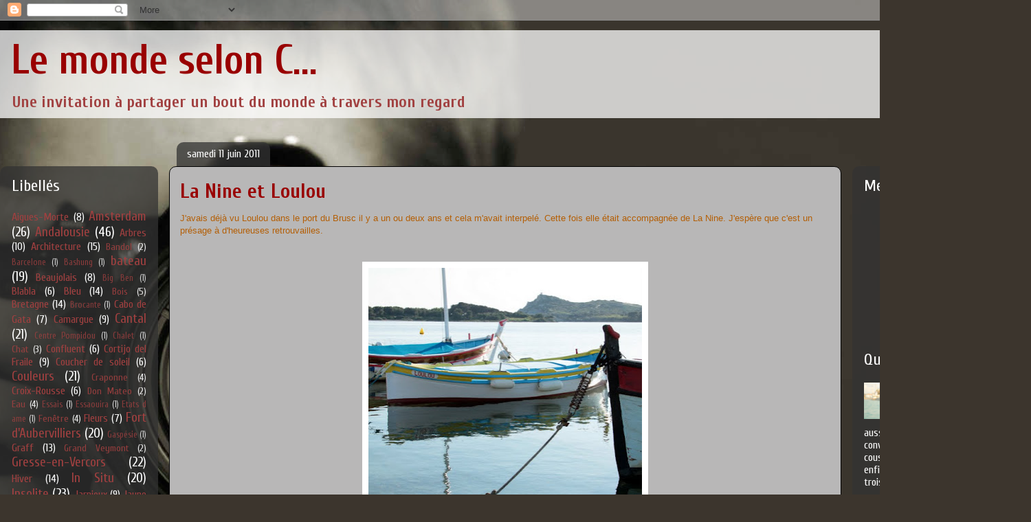

--- FILE ---
content_type: text/html; charset=UTF-8
request_url: https://enilecenna.blogspot.com/2011/06/la-nine-et-loulou.html?showComment=1308590689953
body_size: 25504
content:
<!DOCTYPE html>
<html class='v2' dir='ltr' xmlns='http://www.w3.org/1999/xhtml' xmlns:b='http://www.google.com/2005/gml/b' xmlns:data='http://www.google.com/2005/gml/data' xmlns:expr='http://www.google.com/2005/gml/expr'>
<head>
<link href='https://www.blogger.com/static/v1/widgets/4128112664-css_bundle_v2.css' rel='stylesheet' type='text/css'/>
<meta content='width=1100' name='viewport'/>
<meta content='text/html; charset=UTF-8' http-equiv='Content-Type'/>
<meta content='blogger' name='generator'/>
<link href='https://enilecenna.blogspot.com/favicon.ico' rel='icon' type='image/x-icon'/>
<link href='http://enilecenna.blogspot.com/2011/06/la-nine-et-loulou.html' rel='canonical'/>
<link rel="alternate" type="application/atom+xml" title="Le monde selon C... - Atom" href="https://enilecenna.blogspot.com/feeds/posts/default" />
<link rel="alternate" type="application/rss+xml" title="Le monde selon C... - RSS" href="https://enilecenna.blogspot.com/feeds/posts/default?alt=rss" />
<link rel="service.post" type="application/atom+xml" title="Le monde selon C... - Atom" href="https://www.blogger.com/feeds/1406388676003913481/posts/default" />

<link rel="alternate" type="application/atom+xml" title="Le monde selon C... - Atom" href="https://enilecenna.blogspot.com/feeds/9072887240660956744/comments/default" />
<!--Can't find substitution for tag [blog.ieCssRetrofitLinks]-->
<link href='https://blogger.googleusercontent.com/img/b/R29vZ2xl/AVvXsEhAu2zjdQHdX3FOH4n6TeZbE31RMZrulrCuQWdGp-Bx7WPmdSYcTdJzUQlQjZ3IOcawFEx1-4JJcOwLcyBZgVtB3MgmrzcFKej_YqGERt3bltFeW8fwQHxqLZKLyX2LtPQZcf_-OtO89AY/s400/IMG_3675.JPG' rel='image_src'/>
<meta content='http://enilecenna.blogspot.com/2011/06/la-nine-et-loulou.html' property='og:url'/>
<meta content='La Nine et Loulou' property='og:title'/>
<meta content='J&#39;avais déjà vu Loulou dans le port du Brusc il y a un ou deux ans et cela m&#39;avait interpelé. Cette fois elle était accompagnée de La Nine. ...' property='og:description'/>
<meta content='https://blogger.googleusercontent.com/img/b/R29vZ2xl/AVvXsEhAu2zjdQHdX3FOH4n6TeZbE31RMZrulrCuQWdGp-Bx7WPmdSYcTdJzUQlQjZ3IOcawFEx1-4JJcOwLcyBZgVtB3MgmrzcFKej_YqGERt3bltFeW8fwQHxqLZKLyX2LtPQZcf_-OtO89AY/w1200-h630-p-k-no-nu/IMG_3675.JPG' property='og:image'/>
<title>Le monde selon C...: La Nine et Loulou</title>
<style type='text/css'>@font-face{font-family:'Cuprum';font-style:normal;font-weight:400;font-display:swap;src:url(//fonts.gstatic.com/s/cuprum/v29/dg4k_pLmvrkcOkBNK-tCpb4lSzon.woff2)format('woff2');unicode-range:U+0460-052F,U+1C80-1C8A,U+20B4,U+2DE0-2DFF,U+A640-A69F,U+FE2E-FE2F;}@font-face{font-family:'Cuprum';font-style:normal;font-weight:400;font-display:swap;src:url(//fonts.gstatic.com/s/cuprum/v29/dg4k_pLmvrkcOkBNIutCpb4lSzon.woff2)format('woff2');unicode-range:U+0301,U+0400-045F,U+0490-0491,U+04B0-04B1,U+2116;}@font-face{font-family:'Cuprum';font-style:normal;font-weight:400;font-display:swap;src:url(//fonts.gstatic.com/s/cuprum/v29/dg4k_pLmvrkcOkBNKetCpb4lSzon.woff2)format('woff2');unicode-range:U+0102-0103,U+0110-0111,U+0128-0129,U+0168-0169,U+01A0-01A1,U+01AF-01B0,U+0300-0301,U+0303-0304,U+0308-0309,U+0323,U+0329,U+1EA0-1EF9,U+20AB;}@font-face{font-family:'Cuprum';font-style:normal;font-weight:400;font-display:swap;src:url(//fonts.gstatic.com/s/cuprum/v29/dg4k_pLmvrkcOkBNKOtCpb4lSzon.woff2)format('woff2');unicode-range:U+0100-02BA,U+02BD-02C5,U+02C7-02CC,U+02CE-02D7,U+02DD-02FF,U+0304,U+0308,U+0329,U+1D00-1DBF,U+1E00-1E9F,U+1EF2-1EFF,U+2020,U+20A0-20AB,U+20AD-20C0,U+2113,U+2C60-2C7F,U+A720-A7FF;}@font-face{font-family:'Cuprum';font-style:normal;font-weight:400;font-display:swap;src:url(//fonts.gstatic.com/s/cuprum/v29/dg4k_pLmvrkcOkBNJutCpb4lSw.woff2)format('woff2');unicode-range:U+0000-00FF,U+0131,U+0152-0153,U+02BB-02BC,U+02C6,U+02DA,U+02DC,U+0304,U+0308,U+0329,U+2000-206F,U+20AC,U+2122,U+2191,U+2193,U+2212,U+2215,U+FEFF,U+FFFD;}@font-face{font-family:'Cuprum';font-style:normal;font-weight:700;font-display:swap;src:url(//fonts.gstatic.com/s/cuprum/v29/dg4k_pLmvrkcOkBNK-tCpb4lSzon.woff2)format('woff2');unicode-range:U+0460-052F,U+1C80-1C8A,U+20B4,U+2DE0-2DFF,U+A640-A69F,U+FE2E-FE2F;}@font-face{font-family:'Cuprum';font-style:normal;font-weight:700;font-display:swap;src:url(//fonts.gstatic.com/s/cuprum/v29/dg4k_pLmvrkcOkBNIutCpb4lSzon.woff2)format('woff2');unicode-range:U+0301,U+0400-045F,U+0490-0491,U+04B0-04B1,U+2116;}@font-face{font-family:'Cuprum';font-style:normal;font-weight:700;font-display:swap;src:url(//fonts.gstatic.com/s/cuprum/v29/dg4k_pLmvrkcOkBNKetCpb4lSzon.woff2)format('woff2');unicode-range:U+0102-0103,U+0110-0111,U+0128-0129,U+0168-0169,U+01A0-01A1,U+01AF-01B0,U+0300-0301,U+0303-0304,U+0308-0309,U+0323,U+0329,U+1EA0-1EF9,U+20AB;}@font-face{font-family:'Cuprum';font-style:normal;font-weight:700;font-display:swap;src:url(//fonts.gstatic.com/s/cuprum/v29/dg4k_pLmvrkcOkBNKOtCpb4lSzon.woff2)format('woff2');unicode-range:U+0100-02BA,U+02BD-02C5,U+02C7-02CC,U+02CE-02D7,U+02DD-02FF,U+0304,U+0308,U+0329,U+1D00-1DBF,U+1E00-1E9F,U+1EF2-1EFF,U+2020,U+20A0-20AB,U+20AD-20C0,U+2113,U+2C60-2C7F,U+A720-A7FF;}@font-face{font-family:'Cuprum';font-style:normal;font-weight:700;font-display:swap;src:url(//fonts.gstatic.com/s/cuprum/v29/dg4k_pLmvrkcOkBNJutCpb4lSw.woff2)format('woff2');unicode-range:U+0000-00FF,U+0131,U+0152-0153,U+02BB-02BC,U+02C6,U+02DA,U+02DC,U+0304,U+0308,U+0329,U+2000-206F,U+20AC,U+2122,U+2191,U+2193,U+2212,U+2215,U+FEFF,U+FFFD;}</style>
<style id='page-skin-1' type='text/css'><!--
/*
-----------------------------------------------
Blogger Template Style
Name:     Awesome Inc.
Designer: Tina Chen
URL:      tinachen.org
----------------------------------------------- */
/* Content
----------------------------------------------- */
body {
font: normal normal 13px Arial, Tahoma, Helvetica, FreeSans, sans-serif;
color: #323232;
background: #3c352d url(//themes.googleusercontent.com/image?id=1fswGecVIxUR-lGZKqTZv8BWloSEtkTzRCx8sQGB3N7bf_pksGf6R9-1HCrCdu7HRtr2H) no-repeat fixed top center /* Credit: wibs24 (http://www.istockphoto.com/googleimages.php?id=6003063&platform=blogger) */;
}
html body .content-outer {
min-width: 0;
max-width: 100%;
width: 100%;
}
a:link {
text-decoration: none;
color: #d42988;
}
a:visited {
text-decoration: none;
color: #7c1750;
}
a:hover {
text-decoration: underline;
color: #d42988;
}
.body-fauxcolumn-outer .cap-top {
position: absolute;
z-index: 1;
height: 276px;
width: 100%;
background: transparent none repeat-x scroll top left;
_background-image: none;
}
/* Columns
----------------------------------------------- */
.content-inner {
padding: 0;
}
.header-inner .section {
margin: 0 16px;
}
.tabs-inner .section {
margin: 0 16px;
}
.main-inner {
padding-top: 60px;
}
.main-inner .column-center-inner,
.main-inner .column-left-inner,
.main-inner .column-right-inner {
padding: 0 5px;
}
*+html body .main-inner .column-center-inner {
margin-top: -60px;
}
#layout .main-inner .column-center-inner {
margin-top: 0;
}
/* Header
----------------------------------------------- */
.header-outer {
margin: 14px 0 10px 0;
background: transparent url(//www.blogblog.com/1kt/awesomeinc/header_gradient_artsy.png) repeat scroll 0 0;
}
.Header h1 {
font: normal bold 60px Cuprum;
color: #990000;
text-shadow: 0 0 -1px #000000;
}
.Header h1 a {
color: #990000;
}
.Header .description {
font: normal bold 24px Cuprum;
color: #a14040;
}
.header-inner .Header .titlewrapper,
.header-inner .Header .descriptionwrapper {
padding-left: 0;
padding-right: 0;
margin-bottom: 0;
}
.header-inner .Header .titlewrapper {
padding-top: 9px;
}
/* Tabs
----------------------------------------------- */
.tabs-outer {
overflow: hidden;
position: relative;
background: transparent url(//www.blogblog.com/1kt/awesomeinc/tabs_gradient_artsy.png) repeat scroll 0 0;
}
#layout .tabs-outer {
overflow: visible;
}
.tabs-cap-top, .tabs-cap-bottom {
position: absolute;
width: 100%;
border-top: 1px solid #cd5ea7;
}
.tabs-cap-bottom {
bottom: 0;
}
.tabs-inner .widget li a {
display: inline-block;
margin: 0;
padding: .6em 1.5em;
font: normal normal 13px Arial, Tahoma, Helvetica, FreeSans, sans-serif;
color: #ffffff;
border-top: 1px solid #cd5ea7;
border-bottom: 1px solid #cd5ea7;
border-left: 1px solid #cd5ea7;
height: 16px;
line-height: 16px;
}
.tabs-inner .widget li:last-child a {
border-right: 1px solid #cd5ea7;
}
.tabs-inner .widget li.selected a, .tabs-inner .widget li a:hover {
background: #000000 url(//www.blogblog.com/1kt/awesomeinc/tabs_gradient_artsy.png) repeat-x scroll 0 -100px;
color: #ffffff;
}
/* Headings
----------------------------------------------- */
h2 {
font: normal normal 24px Cuprum;
color: #ffffff;
}
/* Widgets
----------------------------------------------- */
.main-inner .section {
margin: 0 27px;
padding: 0;
}
.main-inner .column-left-outer,
.main-inner .column-right-outer {
margin-top: 0;
}
#layout .main-inner .column-left-outer,
#layout .main-inner .column-right-outer {
margin-top: 0;
}
.main-inner .column-left-inner,
.main-inner .column-right-inner {
background: transparent url(//www.blogblog.com/1kt/awesomeinc/tabs_gradient_artsy.png) repeat 0 0;
-moz-box-shadow: 0 0 0 rgba(0, 0, 0, .2);
-webkit-box-shadow: 0 0 0 rgba(0, 0, 0, .2);
-goog-ms-box-shadow: 0 0 0 rgba(0, 0, 0, .2);
box-shadow: 0 0 0 rgba(0, 0, 0, .2);
-moz-border-radius: 10px;
-webkit-border-radius: 10px;
-goog-ms-border-radius: 10px;
border-radius: 10px;
}
#layout .main-inner .column-left-inner,
#layout .main-inner .column-right-inner {
margin-top: 0;
}
.sidebar .widget {
font: normal normal 16px Cuprum;
color: #ffffff;
}
.sidebar .widget a:link {
color: #a14040;
}
.sidebar .widget a:visited {
color: #3fa1a1;
}
.sidebar .widget a:hover {
color: #d9b6cd;
}
.sidebar .widget h2 {
text-shadow: 0 0 -1px #000000;
}
.main-inner .widget {
background-color: transparent;
border: 1px solid transparent;
padding: 0 0 15px;
margin: 20px -16px;
-moz-box-shadow: 0 0 0 rgba(0, 0, 0, .2);
-webkit-box-shadow: 0 0 0 rgba(0, 0, 0, .2);
-goog-ms-box-shadow: 0 0 0 rgba(0, 0, 0, .2);
box-shadow: 0 0 0 rgba(0, 0, 0, .2);
-moz-border-radius: 10px;
-webkit-border-radius: 10px;
-goog-ms-border-radius: 10px;
border-radius: 10px;
}
.main-inner .widget h2 {
margin: 0 -0;
padding: .6em 0 .5em;
border-bottom: 1px solid transparent;
}
.footer-inner .widget h2 {
padding: 0 0 .4em;
border-bottom: 1px solid transparent;
}
.main-inner .widget h2 + div, .footer-inner .widget h2 + div {
border-top: 0 solid transparent;
padding-top: 8px;
}
.main-inner .widget .widget-content {
margin: 0 -0;
padding: 7px 0 0;
}
.main-inner .widget ul, .main-inner .widget #ArchiveList ul.flat {
margin: -8px -15px 0;
padding: 0;
list-style: none;
}
.main-inner .widget #ArchiveList {
margin: -8px 0 0;
}
.main-inner .widget ul li, .main-inner .widget #ArchiveList ul.flat li {
padding: .5em 15px;
text-indent: 0;
color: #660000;
border-top: 0 solid transparent;
border-bottom: 1px solid transparent;
}
.main-inner .widget #ArchiveList ul li {
padding-top: .25em;
padding-bottom: .25em;
}
.main-inner .widget ul li:first-child, .main-inner .widget #ArchiveList ul.flat li:first-child {
border-top: none;
}
.main-inner .widget ul li:last-child, .main-inner .widget #ArchiveList ul.flat li:last-child {
border-bottom: none;
}
.post-body {
position: relative;
}
.main-inner .widget .post-body ul {
padding: 0 2.5em;
margin: .5em 0;
list-style: disc;
}
.main-inner .widget .post-body ul li {
padding: 0.25em 0;
margin-bottom: .25em;
color: #323232;
border: none;
}
.footer-inner .widget ul {
padding: 0;
list-style: none;
}
.widget .zippy {
color: #660000;
}
/* Posts
----------------------------------------------- */
body .main-inner .Blog {
padding: 0;
margin-bottom: 1em;
background-color: transparent;
border: none;
-moz-box-shadow: 0 0 0 rgba(0, 0, 0, 0);
-webkit-box-shadow: 0 0 0 rgba(0, 0, 0, 0);
-goog-ms-box-shadow: 0 0 0 rgba(0, 0, 0, 0);
box-shadow: 0 0 0 rgba(0, 0, 0, 0);
}
.main-inner .section:last-child .Blog:last-child {
padding: 0;
margin-bottom: 1em;
}
.main-inner .widget h2.date-header {
margin: 0 -15px 1px;
padding: 0 0 0 0;
font: normal normal 16px Cuprum;
color: #ffffff;
background: transparent url(//www.blogblog.com/1kt/awesomeinc/tabs_gradient_artsy.png) repeat fixed center center;
border-top: 0 solid transparent;
border-bottom: 1px solid transparent;
-moz-border-radius-topleft: 10px;
-moz-border-radius-topright: 10px;
-webkit-border-top-left-radius: 10px;
-webkit-border-top-right-radius: 10px;
border-top-left-radius: 10px;
border-top-right-radius: 10px;
position: absolute;
bottom: 100%;
left: 25px;
text-shadow: 0 0 -1px #000000;
}
.main-inner .widget h2.date-header span {
font: normal normal 16px Cuprum;
display: block;
padding: .5em 15px;
border-left: 0 solid transparent;
border-right: 0 solid transparent;
}
.date-outer {
position: relative;
margin: 60px 0 20px;
padding: 0 15px;
background-color: #b8b7b7;
border: 1px solid #000000;
-moz-box-shadow: 0 0 0 rgba(0, 0, 0, .2);
-webkit-box-shadow: 0 0 0 rgba(0, 0, 0, .2);
-goog-ms-box-shadow: 0 0 0 rgba(0, 0, 0, .2);
box-shadow: 0 0 0 rgba(0, 0, 0, .2);
-moz-border-radius: 10px;
-webkit-border-radius: 10px;
-goog-ms-border-radius: 10px;
border-radius: 10px;
}
.date-outer:first-child {
margin-top: 0;
}
.date-outer:last-child {
margin-bottom: 0;
-moz-border-radius-bottomleft: 0;
-moz-border-radius-bottomright: 0;
-webkit-border-bottom-left-radius: 0;
-webkit-border-bottom-right-radius: 0;
-goog-ms-border-bottom-left-radius: 0;
-goog-ms-border-bottom-right-radius: 0;
border-bottom-left-radius: 0;
border-bottom-right-radius: 0;
}
.date-posts {
margin: 0 -0;
padding: 0 0;
clear: both;
}
.post-outer, .inline-ad {
border-top: 1px solid transparent;
margin: 0 -0;
padding: 15px 0;
}
.post-outer {
padding-bottom: 10px;
}
.post-outer:first-child {
padding-top: 10px;
border-top: none;
}
.post-outer:last-child, .inline-ad:last-child {
border-bottom: none;
}
.post-body {
position: relative;
}
.post-body img {
padding: 8px;
background: #ffffff;
border: 1px solid transparent;
-moz-box-shadow: 0 0 0 rgba(0, 0, 0, .2);
-webkit-box-shadow: 0 0 0 rgba(0, 0, 0, .2);
box-shadow: 0 0 0 rgba(0, 0, 0, .2);
-moz-border-radius: 0;
-webkit-border-radius: 0;
border-radius: 0;
}
h3.post-title, h4 {
font: normal bold 30px Cuprum;
color: #990000;
}
h3.post-title a {
font: normal bold 30px Cuprum;
color: #990000;
}
h3.post-title a:hover {
color: #d42988;
text-decoration: underline;
}
.post-header {
margin: 0 0 1em;
}
.post-body {
line-height: 1.4;
}
.post-outer h2 {
color: #323232;
}
.post-footer {
margin: 1.5em 0 0;
}
#blog-pager {
padding: 15px;
font-size: 120%;
background-color: #eeeeee;
border: 1px solid transparent;
-moz-box-shadow: 0 0 0 rgba(0, 0, 0, .2);
-webkit-box-shadow: 0 0 0 rgba(0, 0, 0, .2);
-goog-ms-box-shadow: 0 0 0 rgba(0, 0, 0, .2);
box-shadow: 0 0 0 rgba(0, 0, 0, .2);
-moz-border-radius: 10px;
-webkit-border-radius: 10px;
-goog-ms-border-radius: 10px;
border-radius: 10px;
-moz-border-radius-topleft: 0;
-moz-border-radius-topright: 0;
-webkit-border-top-left-radius: 0;
-webkit-border-top-right-radius: 0;
-goog-ms-border-top-left-radius: 0;
-goog-ms-border-top-right-radius: 0;
border-top-left-radius: 0;
border-top-right-radius-topright: 0;
margin-top: 0;
}
.blog-feeds, .post-feeds {
margin: 1em 0;
text-align: center;
color: #333333;
}
.blog-feeds a, .post-feeds a {
color: #ffffff;
}
.blog-feeds a:visited, .post-feeds a:visited {
color: #ffffff;
}
.blog-feeds a:hover, .post-feeds a:hover {
color: #ffffff;
}
.post-outer .comments {
margin-top: 2em;
}
/* Comments
----------------------------------------------- */
.comments .comments-content .icon.blog-author {
background-repeat: no-repeat;
background-image: url([data-uri]);
}
.comments .comments-content .loadmore a {
border-top: 1px solid #cd5ea7;
border-bottom: 1px solid #cd5ea7;
}
.comments .continue {
border-top: 2px solid #cd5ea7;
}
/* Footer
----------------------------------------------- */
.footer-outer {
margin: -0 0 -1px;
padding: 0 0 0;
color: #000000;
overflow: hidden;
}
.footer-fauxborder-left {
border-top: 1px solid transparent;
background: #ffffff url(//www.blogblog.com/1kt/awesomeinc/header_gradient_artsy.png) repeat scroll 0 0;
-moz-box-shadow: 0 0 0 rgba(0, 0, 0, .2);
-webkit-box-shadow: 0 0 0 rgba(0, 0, 0, .2);
-goog-ms-box-shadow: 0 0 0 rgba(0, 0, 0, .2);
box-shadow: 0 0 0 rgba(0, 0, 0, .2);
margin: 0 -0;
}
/* Mobile
----------------------------------------------- */
body.mobile {
background-size: 100% auto;
}
.mobile .body-fauxcolumn-outer {
background: transparent none repeat scroll top left;
}
*+html body.mobile .main-inner .column-center-inner {
margin-top: 0;
}
.mobile .main-inner .widget {
padding: 0 0 15px;
}
.mobile .main-inner .widget h2 + div,
.mobile .footer-inner .widget h2 + div {
border-top: none;
padding-top: 0;
}
.mobile .footer-inner .widget h2 {
padding: 0.5em 0;
border-bottom: none;
}
.mobile .main-inner .widget .widget-content {
margin: 0;
padding: 7px 0 0;
}
.mobile .main-inner .widget ul,
.mobile .main-inner .widget #ArchiveList ul.flat {
margin: 0 -15px 0;
}
.mobile .main-inner .widget h2.date-header {
left: 0;
}
.mobile .date-header span {
padding: 0.4em 0;
}
.mobile .date-outer:first-child {
margin-bottom: 0;
border: 1px solid #000000;
-moz-border-radius-topleft: 10px;
-moz-border-radius-topright: 10px;
-webkit-border-top-left-radius: 10px;
-webkit-border-top-right-radius: 10px;
-goog-ms-border-top-left-radius: 10px;
-goog-ms-border-top-right-radius: 10px;
border-top-left-radius: 10px;
border-top-right-radius: 10px;
}
.mobile .date-outer {
border-color: #000000;
border-width: 0 1px 1px;
}
.mobile .date-outer:last-child {
margin-bottom: 0;
}
.mobile .main-inner {
padding: 0;
}
.mobile .header-inner .section {
margin: 0;
}
.mobile .post-outer, .mobile .inline-ad {
padding: 5px 0;
}
.mobile .tabs-inner .section {
margin: 0 10px;
}
.mobile .main-inner .widget h2 {
margin: 0;
padding: 0;
}
.mobile .main-inner .widget h2.date-header span {
padding: 0;
}
.mobile .main-inner .widget .widget-content {
margin: 0;
padding: 7px 0 0;
}
.mobile #blog-pager {
border: 1px solid transparent;
background: #ffffff url(//www.blogblog.com/1kt/awesomeinc/header_gradient_artsy.png) repeat scroll 0 0;
}
.mobile .main-inner .column-left-inner,
.mobile .main-inner .column-right-inner {
background: transparent url(//www.blogblog.com/1kt/awesomeinc/tabs_gradient_artsy.png) repeat 0 0;
-moz-box-shadow: none;
-webkit-box-shadow: none;
-goog-ms-box-shadow: none;
box-shadow: none;
}
.mobile .date-posts {
margin: 0;
padding: 0;
}
.mobile .footer-fauxborder-left {
margin: 0;
border-top: inherit;
}
.mobile .main-inner .section:last-child .Blog:last-child {
margin-bottom: 0;
}
.mobile-index-contents {
color: #323232;
}
.mobile .mobile-link-button {
background: #d42988 url(//www.blogblog.com/1kt/awesomeinc/tabs_gradient_artsy.png) repeat scroll 0 0;
}
.mobile-link-button a:link, .mobile-link-button a:visited {
color: #ffffff;
}
.mobile .tabs-inner .PageList .widget-content {
background: transparent;
border-top: 1px solid;
border-color: #cd5ea7;
color: #ffffff;
}
.mobile .tabs-inner .PageList .widget-content .pagelist-arrow {
border-left: 1px solid #cd5ea7;
}

--></style>
<style id='template-skin-1' type='text/css'><!--
body {
min-width: 1500px;
}
.content-outer, .content-fauxcolumn-outer, .region-inner {
min-width: 1500px;
max-width: 1500px;
_width: 1500px;
}
.main-inner .columns {
padding-left: 230px;
padding-right: 260px;
}
.main-inner .fauxcolumn-center-outer {
left: 230px;
right: 260px;
/* IE6 does not respect left and right together */
_width: expression(this.parentNode.offsetWidth -
parseInt("230px") -
parseInt("260px") + 'px');
}
.main-inner .fauxcolumn-left-outer {
width: 230px;
}
.main-inner .fauxcolumn-right-outer {
width: 260px;
}
.main-inner .column-left-outer {
width: 230px;
right: 100%;
margin-left: -230px;
}
.main-inner .column-right-outer {
width: 260px;
margin-right: -260px;
}
#layout {
min-width: 0;
}
#layout .content-outer {
min-width: 0;
width: 800px;
}
#layout .region-inner {
min-width: 0;
width: auto;
}
--></style>
<meta content='FFpCHOdt_uz_Hg6nlgXvpscVZbKrhuXMBLghTLh3CYw' name='google-site-verification'/>
<script>
    	(function(i,s,o,g,r,a,m){i['GoogleAnalyticsObject']=r;i[r]=i[r]||function(){
 		 (i[r].q=i[r].q||[]).push(arguments)},i[r].l=1*new Date();a=s.createElement(o),
  			m=s.getElementsByTagName(o)[0];a.async=1;a.src=g;m.parentNode.insertBefore(a,m)
 		 })(window,document,'script','//www.google-analytics.com/analytics.js','ga');
  ga('create', 'UA-22304178-1', 'auto');
  ga('send', 'pageview');
</script>
<link href='https://www.blogger.com/dyn-css/authorization.css?targetBlogID=1406388676003913481&amp;zx=46bf2391-db0e-4c7c-a5bf-96809c63f60c' media='none' onload='if(media!=&#39;all&#39;)media=&#39;all&#39;' rel='stylesheet'/><noscript><link href='https://www.blogger.com/dyn-css/authorization.css?targetBlogID=1406388676003913481&amp;zx=46bf2391-db0e-4c7c-a5bf-96809c63f60c' rel='stylesheet'/></noscript>
<meta name='google-adsense-platform-account' content='ca-host-pub-1556223355139109'/>
<meta name='google-adsense-platform-domain' content='blogspot.com'/>

</head>
<body class='loading variant-artsy'>
<div class='navbar section' id='navbar'><div class='widget Navbar' data-version='1' id='Navbar1'><script type="text/javascript">
    function setAttributeOnload(object, attribute, val) {
      if(window.addEventListener) {
        window.addEventListener('load',
          function(){ object[attribute] = val; }, false);
      } else {
        window.attachEvent('onload', function(){ object[attribute] = val; });
      }
    }
  </script>
<div id="navbar-iframe-container"></div>
<script type="text/javascript" src="https://apis.google.com/js/platform.js"></script>
<script type="text/javascript">
      gapi.load("gapi.iframes:gapi.iframes.style.bubble", function() {
        if (gapi.iframes && gapi.iframes.getContext) {
          gapi.iframes.getContext().openChild({
              url: 'https://www.blogger.com/navbar/1406388676003913481?po\x3d9072887240660956744\x26origin\x3dhttps://enilecenna.blogspot.com',
              where: document.getElementById("navbar-iframe-container"),
              id: "navbar-iframe"
          });
        }
      });
    </script><script type="text/javascript">
(function() {
var script = document.createElement('script');
script.type = 'text/javascript';
script.src = '//pagead2.googlesyndication.com/pagead/js/google_top_exp.js';
var head = document.getElementsByTagName('head')[0];
if (head) {
head.appendChild(script);
}})();
</script>
</div></div>
<div class='body-fauxcolumns'>
<div class='fauxcolumn-outer body-fauxcolumn-outer'>
<div class='cap-top'>
<div class='cap-left'></div>
<div class='cap-right'></div>
</div>
<div class='fauxborder-left'>
<div class='fauxborder-right'></div>
<div class='fauxcolumn-inner'>
</div>
</div>
<div class='cap-bottom'>
<div class='cap-left'></div>
<div class='cap-right'></div>
</div>
</div>
</div>
<div class='content'>
<div class='content-fauxcolumns'>
<div class='fauxcolumn-outer content-fauxcolumn-outer'>
<div class='cap-top'>
<div class='cap-left'></div>
<div class='cap-right'></div>
</div>
<div class='fauxborder-left'>
<div class='fauxborder-right'></div>
<div class='fauxcolumn-inner'>
</div>
</div>
<div class='cap-bottom'>
<div class='cap-left'></div>
<div class='cap-right'></div>
</div>
</div>
</div>
<div class='content-outer'>
<div class='content-cap-top cap-top'>
<div class='cap-left'></div>
<div class='cap-right'></div>
</div>
<div class='fauxborder-left content-fauxborder-left'>
<div class='fauxborder-right content-fauxborder-right'></div>
<div class='content-inner'>
<header>
<div class='header-outer'>
<div class='header-cap-top cap-top'>
<div class='cap-left'></div>
<div class='cap-right'></div>
</div>
<div class='fauxborder-left header-fauxborder-left'>
<div class='fauxborder-right header-fauxborder-right'></div>
<div class='region-inner header-inner'>
<div class='header section' id='header'><div class='widget Header' data-version='1' id='Header1'>
<div id='header-inner'>
<div class='titlewrapper'>
<h1 class='title'>
<a href='https://enilecenna.blogspot.com/'>
Le monde selon C...
</a>
</h1>
</div>
<div class='descriptionwrapper'>
<p class='description'><span>Une invitation à partager un bout du monde à travers mon regard</span></p>
</div>
</div>
</div></div>
</div>
</div>
<div class='header-cap-bottom cap-bottom'>
<div class='cap-left'></div>
<div class='cap-right'></div>
</div>
</div>
</header>
<div class='tabs-outer'>
<div class='tabs-cap-top cap-top'>
<div class='cap-left'></div>
<div class='cap-right'></div>
</div>
<div class='fauxborder-left tabs-fauxborder-left'>
<div class='fauxborder-right tabs-fauxborder-right'></div>
<div class='region-inner tabs-inner'>
<div class='tabs no-items section' id='crosscol'></div>
<div class='tabs no-items section' id='crosscol-overflow'></div>
</div>
</div>
<div class='tabs-cap-bottom cap-bottom'>
<div class='cap-left'></div>
<div class='cap-right'></div>
</div>
</div>
<div class='main-outer'>
<div class='main-cap-top cap-top'>
<div class='cap-left'></div>
<div class='cap-right'></div>
</div>
<div class='fauxborder-left main-fauxborder-left'>
<div class='fauxborder-right main-fauxborder-right'></div>
<div class='region-inner main-inner'>
<div class='columns fauxcolumns'>
<div class='fauxcolumn-outer fauxcolumn-center-outer'>
<div class='cap-top'>
<div class='cap-left'></div>
<div class='cap-right'></div>
</div>
<div class='fauxborder-left'>
<div class='fauxborder-right'></div>
<div class='fauxcolumn-inner'>
</div>
</div>
<div class='cap-bottom'>
<div class='cap-left'></div>
<div class='cap-right'></div>
</div>
</div>
<div class='fauxcolumn-outer fauxcolumn-left-outer'>
<div class='cap-top'>
<div class='cap-left'></div>
<div class='cap-right'></div>
</div>
<div class='fauxborder-left'>
<div class='fauxborder-right'></div>
<div class='fauxcolumn-inner'>
</div>
</div>
<div class='cap-bottom'>
<div class='cap-left'></div>
<div class='cap-right'></div>
</div>
</div>
<div class='fauxcolumn-outer fauxcolumn-right-outer'>
<div class='cap-top'>
<div class='cap-left'></div>
<div class='cap-right'></div>
</div>
<div class='fauxborder-left'>
<div class='fauxborder-right'></div>
<div class='fauxcolumn-inner'>
</div>
</div>
<div class='cap-bottom'>
<div class='cap-left'></div>
<div class='cap-right'></div>
</div>
</div>
<!-- corrects IE6 width calculation -->
<div class='columns-inner'>
<div class='column-center-outer'>
<div class='column-center-inner'>
<div class='main section' id='main'><div class='widget Blog' data-version='1' id='Blog1'>
<div class='blog-posts hfeed'>

          <div class="date-outer">
        
<h2 class='date-header'><span>samedi 11 juin 2011</span></h2>

          <div class="date-posts">
        
<div class='post-outer'>
<div class='post hentry' itemprop='blogPost' itemscope='itemscope' itemtype='http://schema.org/BlogPosting'>
<meta content='https://blogger.googleusercontent.com/img/b/R29vZ2xl/AVvXsEhAu2zjdQHdX3FOH4n6TeZbE31RMZrulrCuQWdGp-Bx7WPmdSYcTdJzUQlQjZ3IOcawFEx1-4JJcOwLcyBZgVtB3MgmrzcFKej_YqGERt3bltFeW8fwQHxqLZKLyX2LtPQZcf_-OtO89AY/s400/IMG_3675.JPG' itemprop='image_url'/>
<meta content='1406388676003913481' itemprop='blogId'/>
<meta content='9072887240660956744' itemprop='postId'/>
<a name='9072887240660956744'></a>
<h3 class='post-title entry-title' itemprop='name'>
La Nine et Loulou
</h3>
<div class='post-header'>
<div class='post-header-line-1'></div>
</div>
<div class='post-body entry-content' id='post-body-9072887240660956744' itemprop='description articleBody'>
<div style="color: #b45f06; font-family: &quot;Trebuchet MS&quot;,sans-serif;">J'avais déjà vu Loulou dans le port du Brusc il y a un ou deux ans et cela m'avait interpelé. Cette fois elle était accompagnée de La Nine. J'espère que c'est un présage à d'heureuses retrouvailles. </div><div style="color: #b45f06; font-family: &quot;Trebuchet MS&quot;,sans-serif;"><br />
</div><br />
<div class="separator" style="clear: both; text-align: center;"><a href="https://blogger.googleusercontent.com/img/b/R29vZ2xl/AVvXsEhAu2zjdQHdX3FOH4n6TeZbE31RMZrulrCuQWdGp-Bx7WPmdSYcTdJzUQlQjZ3IOcawFEx1-4JJcOwLcyBZgVtB3MgmrzcFKej_YqGERt3bltFeW8fwQHxqLZKLyX2LtPQZcf_-OtO89AY/s1600/IMG_3675.JPG" imageanchor="1" style="margin-left: 1em; margin-right: 1em;"><img border="0" height="400" src="https://blogger.googleusercontent.com/img/b/R29vZ2xl/AVvXsEhAu2zjdQHdX3FOH4n6TeZbE31RMZrulrCuQWdGp-Bx7WPmdSYcTdJzUQlQjZ3IOcawFEx1-4JJcOwLcyBZgVtB3MgmrzcFKej_YqGERt3bltFeW8fwQHxqLZKLyX2LtPQZcf_-OtO89AY/s400/IMG_3675.JPG" width="398" /></a></div><br />
<br />
<div class="separator" style="clear: both; text-align: center;"><a href="https://blogger.googleusercontent.com/img/b/R29vZ2xl/AVvXsEjKAtdSO5x-4GWKGo30OGB_Xz6pK_9oBh8Z77jk_yTu0it3zaSMSvxEQptXnCiWj_BGu6_fkFr6Lb8pK3oUtKVRriWjZSPrsKOzeP-zxiDRxN2U72cZL3FDdEfAX7UWRgnnLPM3zG3k93Y/s1600/IMG_3699.JPG" imageanchor="1" style="margin-left: 1em; margin-right: 1em;"><img border="0" height="400" src="https://blogger.googleusercontent.com/img/b/R29vZ2xl/AVvXsEjKAtdSO5x-4GWKGo30OGB_Xz6pK_9oBh8Z77jk_yTu0it3zaSMSvxEQptXnCiWj_BGu6_fkFr6Lb8pK3oUtKVRriWjZSPrsKOzeP-zxiDRxN2U72cZL3FDdEfAX7UWRgnnLPM3zG3k93Y/s400/IMG_3699.JPG" width="265" /></a></div><br />
<br />
<span id="goog_1187033535"></span><span id="goog_1187033536"></span><br />
<div class="separator" style="clear: both; text-align: center;"><a href="https://blogger.googleusercontent.com/img/b/R29vZ2xl/AVvXsEiG6Pmbx2S8Gv2wUR61C1cjBquuBMzX3JHUR910Vtm0F5xYVhqGFgPz1VAHaljE73ShNV2OtgUaqr87s-ce8E67DcPNqi1F0kNKYCBzQxjvDjg7bgAsydt8z0LQC_podvf-G6tVfJTgP0I/s1600/IMG_3678.JPG" imageanchor="1" style="margin-left: 1em; margin-right: 1em;"><img border="0" height="329" src="https://blogger.googleusercontent.com/img/b/R29vZ2xl/AVvXsEiG6Pmbx2S8Gv2wUR61C1cjBquuBMzX3JHUR910Vtm0F5xYVhqGFgPz1VAHaljE73ShNV2OtgUaqr87s-ce8E67DcPNqi1F0kNKYCBzQxjvDjg7bgAsydt8z0LQC_podvf-G6tVfJTgP0I/s640/IMG_3678.JPG" width="640" /></a></div><br />
<br />
<br />
<div class="separator" style="clear: both; text-align: center;"></div><div class="separator" style="clear: both; text-align: center;"><a href="https://blogger.googleusercontent.com/img/b/R29vZ2xl/AVvXsEielYVpR37lZRhGWQ19e8CCt22jILUls__oWkYFWT-v4ZiQQfoR3P1eYxFlaLtvvoX1vXJ2zkcKgBgIk5chMmoFFQV4DHgcRf9lUNR2h8-1eO-HV3ZNgU1-UaOzLNU4ztxJX_QpOH9dBq0/s1600/IMG_3666.JPG" imageanchor="1" style="margin-left: 1em; margin-right: 1em;"><img border="0" height="368" src="https://blogger.googleusercontent.com/img/b/R29vZ2xl/AVvXsEielYVpR37lZRhGWQ19e8CCt22jILUls__oWkYFWT-v4ZiQQfoR3P1eYxFlaLtvvoX1vXJ2zkcKgBgIk5chMmoFFQV4DHgcRf9lUNR2h8-1eO-HV3ZNgU1-UaOzLNU4ztxJX_QpOH9dBq0/s640/IMG_3666.JPG" width="640" /></a></div>
<div style='clear: both;'></div>
</div>
<div class='post-footer'>
<div class='post-footer-line post-footer-line-1'><span class='post-author vcard'>
Publié par
<span class='fn' itemprop='author' itemscope='itemscope' itemtype='http://schema.org/Person'>
<meta content='https://www.blogger.com/profile/07036395957642873447' itemprop='url'/>
<a class='g-profile' href='https://www.blogger.com/profile/07036395957642873447' rel='author' title='author profile'>
<span itemprop='name'>Céline</span>
</a>
</span>
</span>
<span class='post-comment-link'>
</span>
<span class='post-icons'>
<span class='item-control blog-admin pid-1055901886'>
<a href='https://www.blogger.com/post-edit.g?blogID=1406388676003913481&postID=9072887240660956744&from=pencil' title='Modifier l&#39;article'>
<img alt='' class='icon-action' height='18' src='https://resources.blogblog.com/img/icon18_edit_allbkg.gif' width='18'/>
</a>
</span>
</span>
<span class='post-backlinks post-comment-link'>
</span>
<div class='post-share-buttons goog-inline-block'>
<a class='goog-inline-block share-button sb-email' href='https://www.blogger.com/share-post.g?blogID=1406388676003913481&postID=9072887240660956744&target=email' target='_blank' title='Envoyer par e-mail'><span class='share-button-link-text'>Envoyer par e-mail</span></a><a class='goog-inline-block share-button sb-blog' href='https://www.blogger.com/share-post.g?blogID=1406388676003913481&postID=9072887240660956744&target=blog' onclick='window.open(this.href, "_blank", "height=270,width=475"); return false;' target='_blank' title='BlogThis!'><span class='share-button-link-text'>BlogThis!</span></a><a class='goog-inline-block share-button sb-twitter' href='https://www.blogger.com/share-post.g?blogID=1406388676003913481&postID=9072887240660956744&target=twitter' target='_blank' title='Partager sur X'><span class='share-button-link-text'>Partager sur X</span></a><a class='goog-inline-block share-button sb-facebook' href='https://www.blogger.com/share-post.g?blogID=1406388676003913481&postID=9072887240660956744&target=facebook' onclick='window.open(this.href, "_blank", "height=430,width=640"); return false;' target='_blank' title='Partager sur Facebook'><span class='share-button-link-text'>Partager sur Facebook</span></a><a class='goog-inline-block share-button sb-pinterest' href='https://www.blogger.com/share-post.g?blogID=1406388676003913481&postID=9072887240660956744&target=pinterest' target='_blank' title='Partager sur Pinterest'><span class='share-button-link-text'>Partager sur Pinterest</span></a>
</div>
</div>
<div class='post-footer-line post-footer-line-2'></div>
<div class='post-footer-line post-footer-line-3'></div>
</div>
</div>
<div class='comments' id='comments'>
<a name='comments'></a>
<h4>3&#160;commentaires:</h4>
<div id='Blog1_comments-block-wrapper'>
<dl class='avatar-comment-indent' id='comments-block'>
<dt class='comment-author ' id='c6029477417677922307'>
<a name='c6029477417677922307'></a>
<div class="avatar-image-container avatar-stock"><span dir="ltr"><a href="https://www.blogger.com/profile/10135911636106642159" target="" rel="nofollow" onclick="" class="avatar-hovercard" id="av-6029477417677922307-10135911636106642159"><img src="//www.blogger.com/img/blogger_logo_round_35.png" width="35" height="35" alt="" title="Armavir">

</a></span></div>
<a href='https://www.blogger.com/profile/10135911636106642159' rel='nofollow'>Armavir</a>
a dit&#8230;
</dt>
<dd class='comment-body' id='Blog1_cmt-6029477417677922307'>
<p>
Très jolie série, j&#39;aime beaucoup les teintes douces et fraîches de ces jolies barques. Sérénité !
</p>
</dd>
<dd class='comment-footer'>
<span class='comment-timestamp'>
<a href='https://enilecenna.blogspot.com/2011/06/la-nine-et-loulou.html?showComment=1307876072458#c6029477417677922307' title='comment permalink'>
12 juin 2011 à 12:54
</a>
<span class='item-control blog-admin pid-876083278'>
<a class='comment-delete' href='https://www.blogger.com/comment/delete/1406388676003913481/6029477417677922307' title='Supprimer le commentaire'>
<img src='https://resources.blogblog.com/img/icon_delete13.gif'/>
</a>
</span>
</span>
</dd>
<dt class='comment-author ' id='c7354195909704552533'>
<a name='c7354195909704552533'></a>
<div class="avatar-image-container vcard"><span dir="ltr"><a href="https://www.blogger.com/profile/00782868815777642986" target="" rel="nofollow" onclick="" class="avatar-hovercard" id="av-7354195909704552533-00782868815777642986"><img src="https://resources.blogblog.com/img/blank.gif" width="35" height="35" class="delayLoad" style="display: none;" longdesc="//1.bp.blogspot.com/-EbwTkxd9bJ0/VSV9G45CFlI/AAAAAAAAJTc/dsl5R3ptkpo/s35/*" alt="" title="Plum&amp;#39;">

<noscript><img src="//1.bp.blogspot.com/-EbwTkxd9bJ0/VSV9G45CFlI/AAAAAAAAJTc/dsl5R3ptkpo/s35/*" width="35" height="35" class="photo" alt=""></noscript></a></span></div>
<a href='https://www.blogger.com/profile/00782868815777642986' rel='nofollow'>Plum&#39;</a>
a dit&#8230;
</dt>
<dd class='comment-body' id='Blog1_cmt-7354195909704552533'>
<p>
Bien vu ! :)
</p>
</dd>
<dd class='comment-footer'>
<span class='comment-timestamp'>
<a href='https://enilecenna.blogspot.com/2011/06/la-nine-et-loulou.html?showComment=1308098597642#c7354195909704552533' title='comment permalink'>
15 juin 2011 à 02:43
</a>
<span class='item-control blog-admin pid-672900624'>
<a class='comment-delete' href='https://www.blogger.com/comment/delete/1406388676003913481/7354195909704552533' title='Supprimer le commentaire'>
<img src='https://resources.blogblog.com/img/icon_delete13.gif'/>
</a>
</span>
</span>
</dd>
<dt class='comment-author ' id='c2038192344470092676'>
<a name='c2038192344470092676'></a>
<div class="avatar-image-container vcard"><span dir="ltr"><a href="https://www.blogger.com/profile/08805144600478832967" target="" rel="nofollow" onclick="" class="avatar-hovercard" id="av-2038192344470092676-08805144600478832967"><img src="https://resources.blogblog.com/img/blank.gif" width="35" height="35" class="delayLoad" style="display: none;" longdesc="//blogger.googleusercontent.com/img/b/R29vZ2xl/AVvXsEhfHPt4-1hwvlZMnzuXRiExcsQLv0gl5V22wcf0VKJh-xbTHhPxqYK7aoO5QKVCcIvPahkX-h8-8axd8GjekRdeSj3vUAfb3CJhABzvAVBvrhRoepEYOjPLao__NOoDw5U/s45-c/Loulou-mosaic-oct09-ICONE.jpg" alt="" title="Loulou">

<noscript><img src="//blogger.googleusercontent.com/img/b/R29vZ2xl/AVvXsEhfHPt4-1hwvlZMnzuXRiExcsQLv0gl5V22wcf0VKJh-xbTHhPxqYK7aoO5QKVCcIvPahkX-h8-8axd8GjekRdeSj3vUAfb3CJhABzvAVBvrhRoepEYOjPLao__NOoDw5U/s45-c/Loulou-mosaic-oct09-ICONE.jpg" width="35" height="35" class="photo" alt=""></noscript></a></span></div>
<a href='https://www.blogger.com/profile/08805144600478832967' rel='nofollow'>Loulou</a>
a dit&#8230;
</dt>
<dd class='comment-body' id='Blog1_cmt-2038192344470092676'>
<p>
Formidable !!! En plein dans le mille !<br />Dis tu veux bien me prévoir un tirage de la dernière pour cet été ? <br />Mille bisous<br />Loulou
</p>
</dd>
<dd class='comment-footer'>
<span class='comment-timestamp'>
<a href='https://enilecenna.blogspot.com/2011/06/la-nine-et-loulou.html?showComment=1308590689953#c2038192344470092676' title='comment permalink'>
20 juin 2011 à 19:24
</a>
<span class='item-control blog-admin pid-1117933145'>
<a class='comment-delete' href='https://www.blogger.com/comment/delete/1406388676003913481/2038192344470092676' title='Supprimer le commentaire'>
<img src='https://resources.blogblog.com/img/icon_delete13.gif'/>
</a>
</span>
</span>
</dd>
</dl>
</div>
<p class='comment-footer'>
<a href='https://www.blogger.com/comment/fullpage/post/1406388676003913481/9072887240660956744' onclick='javascript:window.open(this.href, "bloggerPopup", "toolbar=0,location=0,statusbar=1,menubar=0,scrollbars=yes,width=640,height=500"); return false;'>Enregistrer un commentaire</a>
</p>
</div>
</div>

        </div></div>
      
</div>
<div class='blog-pager' id='blog-pager'>
<span id='blog-pager-newer-link'>
<a class='blog-pager-newer-link' href='https://enilecenna.blogspot.com/2011/06/la-patrilene.html' id='Blog1_blog-pager-newer-link' title='Article plus récent'>Article plus récent</a>
</span>
<span id='blog-pager-older-link'>
<a class='blog-pager-older-link' href='https://enilecenna.blogspot.com/2011/06/lucie-et-scipion.html' id='Blog1_blog-pager-older-link' title='Article plus ancien'>Article plus ancien</a>
</span>
<a class='home-link' href='https://enilecenna.blogspot.com/'>Accueil</a>
</div>
<div class='clear'></div>
<div class='post-feeds'>
<div class='feed-links'>
Inscription à :
<a class='feed-link' href='https://enilecenna.blogspot.com/feeds/9072887240660956744/comments/default' target='_blank' type='application/atom+xml'>Publier les commentaires (Atom)</a>
</div>
</div>
</div><div class='widget HTML' data-version='1' id='HTML1'>
<h2 class='title'>LinkWithin</h2>
<div class='widget-content'>
<script>
var linkwithin_site_id = 859189;
</script>
<script src="//www.linkwithin.com/widget.js"></script>
<a href="http://www.linkwithin.com/"><img src="https://lh3.googleusercontent.com/blogger_img_proxy/AEn0k_vLsIxwnnUrplw1QNqJTwUFTW5zn9qlANm_sq6RAcSB2eP7G2snlk2yuzMExE_zPzNf6O50MgudTsH0UstSNDGa3_9sescV=s0-d" alt="Related Posts Plugin for WordPress, Blogger..." style="border: 0"></a>
</div>
<div class='clear'></div>
</div></div>
</div>
</div>
<div class='column-left-outer'>
<div class='column-left-inner'>
<aside>
<div class='sidebar section' id='sidebar-left-1'><div class='widget Label' data-version='1' id='Label1'>
<h2>Libellés</h2>
<div class='widget-content cloud-label-widget-content'>
<span class='label-size label-size-3'>
<a dir='ltr' href='https://enilecenna.blogspot.com/search/label/Aigues-Morte'>Aigues-Morte</a>
<span class='label-count' dir='ltr'>(8)</span>
</span>
<span class='label-size label-size-4'>
<a dir='ltr' href='https://enilecenna.blogspot.com/search/label/Amsterdam'>Amsterdam</a>
<span class='label-count' dir='ltr'>(26)</span>
</span>
<span class='label-size label-size-4'>
<a dir='ltr' href='https://enilecenna.blogspot.com/search/label/Andalousie'>Andalousie</a>
<span class='label-count' dir='ltr'>(46)</span>
</span>
<span class='label-size label-size-3'>
<a dir='ltr' href='https://enilecenna.blogspot.com/search/label/Arbres'>Arbres</a>
<span class='label-count' dir='ltr'>(10)</span>
</span>
<span class='label-size label-size-3'>
<a dir='ltr' href='https://enilecenna.blogspot.com/search/label/Architecture'>Architecture</a>
<span class='label-count' dir='ltr'>(15)</span>
</span>
<span class='label-size label-size-2'>
<a dir='ltr' href='https://enilecenna.blogspot.com/search/label/Bandol'>Bandol</a>
<span class='label-count' dir='ltr'>(2)</span>
</span>
<span class='label-size label-size-1'>
<a dir='ltr' href='https://enilecenna.blogspot.com/search/label/Barcelone'>Barcelone</a>
<span class='label-count' dir='ltr'>(1)</span>
</span>
<span class='label-size label-size-1'>
<a dir='ltr' href='https://enilecenna.blogspot.com/search/label/Bashung'>Bashung</a>
<span class='label-count' dir='ltr'>(1)</span>
</span>
<span class='label-size label-size-4'>
<a dir='ltr' href='https://enilecenna.blogspot.com/search/label/bateau'>bateau</a>
<span class='label-count' dir='ltr'>(19)</span>
</span>
<span class='label-size label-size-3'>
<a dir='ltr' href='https://enilecenna.blogspot.com/search/label/Beaujolais'>Beaujolais</a>
<span class='label-count' dir='ltr'>(8)</span>
</span>
<span class='label-size label-size-1'>
<a dir='ltr' href='https://enilecenna.blogspot.com/search/label/Big%20Ben'>Big Ben</a>
<span class='label-count' dir='ltr'>(1)</span>
</span>
<span class='label-size label-size-3'>
<a dir='ltr' href='https://enilecenna.blogspot.com/search/label/Blabla'>Blabla</a>
<span class='label-count' dir='ltr'>(6)</span>
</span>
<span class='label-size label-size-3'>
<a dir='ltr' href='https://enilecenna.blogspot.com/search/label/Bleu'>Bleu</a>
<span class='label-count' dir='ltr'>(14)</span>
</span>
<span class='label-size label-size-2'>
<a dir='ltr' href='https://enilecenna.blogspot.com/search/label/Bois'>Bois</a>
<span class='label-count' dir='ltr'>(5)</span>
</span>
<span class='label-size label-size-3'>
<a dir='ltr' href='https://enilecenna.blogspot.com/search/label/Bretagne'>Bretagne</a>
<span class='label-count' dir='ltr'>(14)</span>
</span>
<span class='label-size label-size-1'>
<a dir='ltr' href='https://enilecenna.blogspot.com/search/label/Brocante'>Brocante</a>
<span class='label-count' dir='ltr'>(1)</span>
</span>
<span class='label-size label-size-3'>
<a dir='ltr' href='https://enilecenna.blogspot.com/search/label/Cabo%20de%20Gata'>Cabo de Gata</a>
<span class='label-count' dir='ltr'>(7)</span>
</span>
<span class='label-size label-size-3'>
<a dir='ltr' href='https://enilecenna.blogspot.com/search/label/Camargue'>Camargue</a>
<span class='label-count' dir='ltr'>(9)</span>
</span>
<span class='label-size label-size-4'>
<a dir='ltr' href='https://enilecenna.blogspot.com/search/label/Cantal'>Cantal</a>
<span class='label-count' dir='ltr'>(21)</span>
</span>
<span class='label-size label-size-1'>
<a dir='ltr' href='https://enilecenna.blogspot.com/search/label/Centre%20Pompidou'>Centre Pompidou</a>
<span class='label-count' dir='ltr'>(1)</span>
</span>
<span class='label-size label-size-1'>
<a dir='ltr' href='https://enilecenna.blogspot.com/search/label/Chalet'>Chalet</a>
<span class='label-count' dir='ltr'>(1)</span>
</span>
<span class='label-size label-size-2'>
<a dir='ltr' href='https://enilecenna.blogspot.com/search/label/Chat'>Chat</a>
<span class='label-count' dir='ltr'>(3)</span>
</span>
<span class='label-size label-size-3'>
<a dir='ltr' href='https://enilecenna.blogspot.com/search/label/Confluent'>Confluent</a>
<span class='label-count' dir='ltr'>(6)</span>
</span>
<span class='label-size label-size-3'>
<a dir='ltr' href='https://enilecenna.blogspot.com/search/label/Cortijo%20del%20Fraile'>Cortijo del Fraile</a>
<span class='label-count' dir='ltr'>(9)</span>
</span>
<span class='label-size label-size-3'>
<a dir='ltr' href='https://enilecenna.blogspot.com/search/label/Coucher%20de%20soleil'>Coucher de soleil</a>
<span class='label-count' dir='ltr'>(6)</span>
</span>
<span class='label-size label-size-4'>
<a dir='ltr' href='https://enilecenna.blogspot.com/search/label/Couleurs'>Couleurs</a>
<span class='label-count' dir='ltr'>(21)</span>
</span>
<span class='label-size label-size-2'>
<a dir='ltr' href='https://enilecenna.blogspot.com/search/label/Craponne'>Craponne</a>
<span class='label-count' dir='ltr'>(4)</span>
</span>
<span class='label-size label-size-3'>
<a dir='ltr' href='https://enilecenna.blogspot.com/search/label/Croix-Rousse'>Croix-Rousse</a>
<span class='label-count' dir='ltr'>(6)</span>
</span>
<span class='label-size label-size-2'>
<a dir='ltr' href='https://enilecenna.blogspot.com/search/label/Don%20Mateo'>Don Mateo</a>
<span class='label-count' dir='ltr'>(2)</span>
</span>
<span class='label-size label-size-2'>
<a dir='ltr' href='https://enilecenna.blogspot.com/search/label/Eau'>Eau</a>
<span class='label-count' dir='ltr'>(4)</span>
</span>
<span class='label-size label-size-1'>
<a dir='ltr' href='https://enilecenna.blogspot.com/search/label/Essais'>Essais</a>
<span class='label-count' dir='ltr'>(1)</span>
</span>
<span class='label-size label-size-1'>
<a dir='ltr' href='https://enilecenna.blogspot.com/search/label/Essaouira'>Essaouira</a>
<span class='label-count' dir='ltr'>(1)</span>
</span>
<span class='label-size label-size-1'>
<a dir='ltr' href='https://enilecenna.blogspot.com/search/label/Etats%20d%20ame'>Etats d ame</a>
<span class='label-count' dir='ltr'>(1)</span>
</span>
<span class='label-size label-size-2'>
<a dir='ltr' href='https://enilecenna.blogspot.com/search/label/Fen%C3%AAtre'>Fenêtre</a>
<span class='label-count' dir='ltr'>(4)</span>
</span>
<span class='label-size label-size-3'>
<a dir='ltr' href='https://enilecenna.blogspot.com/search/label/Fleurs'>Fleurs</a>
<span class='label-count' dir='ltr'>(7)</span>
</span>
<span class='label-size label-size-4'>
<a dir='ltr' href='https://enilecenna.blogspot.com/search/label/Fort%20d%27Aubervilliers'>Fort d&#39;Aubervilliers</a>
<span class='label-count' dir='ltr'>(20)</span>
</span>
<span class='label-size label-size-1'>
<a dir='ltr' href='https://enilecenna.blogspot.com/search/label/Gasp%C3%A9sie'>Gaspésie</a>
<span class='label-count' dir='ltr'>(1)</span>
</span>
<span class='label-size label-size-3'>
<a dir='ltr' href='https://enilecenna.blogspot.com/search/label/Graff'>Graff</a>
<span class='label-count' dir='ltr'>(13)</span>
</span>
<span class='label-size label-size-2'>
<a dir='ltr' href='https://enilecenna.blogspot.com/search/label/Grand%20Veymont'>Grand Veymont</a>
<span class='label-count' dir='ltr'>(2)</span>
</span>
<span class='label-size label-size-4'>
<a dir='ltr' href='https://enilecenna.blogspot.com/search/label/Gresse-en-Vercors'>Gresse-en-Vercors</a>
<span class='label-count' dir='ltr'>(22)</span>
</span>
<span class='label-size label-size-3'>
<a dir='ltr' href='https://enilecenna.blogspot.com/search/label/Hiver'>Hiver</a>
<span class='label-count' dir='ltr'>(14)</span>
</span>
<span class='label-size label-size-4'>
<a dir='ltr' href='https://enilecenna.blogspot.com/search/label/In%20Situ'>In Situ</a>
<span class='label-count' dir='ltr'>(20)</span>
</span>
<span class='label-size label-size-4'>
<a dir='ltr' href='https://enilecenna.blogspot.com/search/label/Insolite'>Insolite</a>
<span class='label-count' dir='ltr'>(23)</span>
</span>
<span class='label-size label-size-3'>
<a dir='ltr' href='https://enilecenna.blogspot.com/search/label/Jarnioux'>Jarnioux</a>
<span class='label-count' dir='ltr'>(9)</span>
</span>
<span class='label-size label-size-3'>
<a dir='ltr' href='https://enilecenna.blogspot.com/search/label/Jaune'>Jaune</a>
<span class='label-count' dir='ltr'>(9)</span>
</span>
<span class='label-size label-size-3'>
<a dir='ltr' href='https://enilecenna.blogspot.com/search/label/La%20Sucri%C3%A8re'>La Sucrière</a>
<span class='label-count' dir='ltr'>(8)</span>
</span>
<span class='label-size label-size-2'>
<a dir='ltr' href='https://enilecenna.blogspot.com/search/label/Las%20Gatas%20Street%20Art'>Las Gatas Street Art</a>
<span class='label-count' dir='ltr'>(2)</span>
</span>
<span class='label-size label-size-3'>
<a dir='ltr' href='https://enilecenna.blogspot.com/search/label/Le%20Brusc'>Le Brusc</a>
<span class='label-count' dir='ltr'>(13)</span>
</span>
<span class='label-size label-size-3'>
<a dir='ltr' href='https://enilecenna.blogspot.com/search/label/Le%20Gruy%C3%A8re'>Le Gruyère</a>
<span class='label-count' dir='ltr'>(7)</span>
</span>
<span class='label-size label-size-5'>
<a dir='ltr' href='https://enilecenna.blogspot.com/search/label/Lyon'>Lyon</a>
<span class='label-count' dir='ltr'>(81)</span>
</span>
<span class='label-size label-size-2'>
<a dir='ltr' href='https://enilecenna.blogspot.com/search/label/Lyon%201er'>Lyon 1er</a>
<span class='label-count' dir='ltr'>(2)</span>
</span>
<span class='label-size label-size-4'>
<a dir='ltr' href='https://enilecenna.blogspot.com/search/label/Lyon%20Confluence'>Lyon Confluence</a>
<span class='label-count' dir='ltr'>(41)</span>
</span>
<span class='label-size label-size-3'>
<a dir='ltr' href='https://enilecenna.blogspot.com/search/label/MAC%20Lyon'>MAC Lyon</a>
<span class='label-count' dir='ltr'>(8)</span>
</span>
<span class='label-size label-size-1'>
<a dir='ltr' href='https://enilecenna.blogspot.com/search/label/March%C3%A9'>Marché</a>
<span class='label-count' dir='ltr'>(1)</span>
</span>
<span class='label-size label-size-3'>
<a dir='ltr' href='https://enilecenna.blogspot.com/search/label/Maroc'>Maroc</a>
<span class='label-count' dir='ltr'>(10)</span>
</span>
<span class='label-size label-size-3'>
<a dir='ltr' href='https://enilecenna.blogspot.com/search/label/Marrakech'>Marrakech</a>
<span class='label-count' dir='ltr'>(14)</span>
</span>
<span class='label-size label-size-1'>
<a dir='ltr' href='https://enilecenna.blogspot.com/search/label/M%C3%A9diterran%C3%A9e'>Méditerranée</a>
<span class='label-count' dir='ltr'>(1)</span>
</span>
<span class='label-size label-size-3'>
<a dir='ltr' href='https://enilecenna.blogspot.com/search/label/Mont%20Saint%20Michel'>Mont Saint Michel</a>
<span class='label-count' dir='ltr'>(7)</span>
</span>
<span class='label-size label-size-2'>
<a dir='ltr' href='https://enilecenna.blogspot.com/search/label/Mont-%20Aiguille'>Mont- Aiguille</a>
<span class='label-count' dir='ltr'>(3)</span>
</span>
<span class='label-size label-size-1'>
<a dir='ltr' href='https://enilecenna.blogspot.com/search/label/Monts%20du%20Lyonnais'>Monts du Lyonnais</a>
<span class='label-count' dir='ltr'>(1)</span>
</span>
<span class='label-size label-size-3'>
<a dir='ltr' href='https://enilecenna.blogspot.com/search/label/Noir%20et%20Blanc'>Noir et Blanc</a>
<span class='label-count' dir='ltr'>(12)</span>
</span>
<span class='label-size label-size-1'>
<a dir='ltr' href='https://enilecenna.blogspot.com/search/label/Nuage'>Nuage</a>
<span class='label-count' dir='ltr'>(1)</span>
</span>
<span class='label-size label-size-1'>
<a dir='ltr' href='https://enilecenna.blogspot.com/search/label/O%27Malley'>O&#39;Malley</a>
<span class='label-count' dir='ltr'>(1)</span>
</span>
<span class='label-size label-size-1'>
<a dir='ltr' href='https://enilecenna.blogspot.com/search/label/Ombres'>Ombres</a>
<span class='label-count' dir='ltr'>(1)</span>
</span>
<span class='label-size label-size-1'>
<a dir='ltr' href='https://enilecenna.blogspot.com/search/label/Op%C3%A9ra'>Opéra</a>
<span class='label-count' dir='ltr'>(1)</span>
</span>
<span class='label-size label-size-3'>
<a dir='ltr' href='https://enilecenna.blogspot.com/search/label/Orange'>Orange</a>
<span class='label-count' dir='ltr'>(10)</span>
</span>
<span class='label-size label-size-2'>
<a dir='ltr' href='https://enilecenna.blogspot.com/search/label/Paris'>Paris</a>
<span class='label-count' dir='ltr'>(5)</span>
</span>
<span class='label-size label-size-3'>
<a dir='ltr' href='https://enilecenna.blogspot.com/search/label/P%C3%A9niche'>Péniche</a>
<span class='label-count' dir='ltr'>(6)</span>
</span>
<span class='label-size label-size-1'>
<a dir='ltr' href='https://enilecenna.blogspot.com/search/label/Perso'>Perso</a>
<span class='label-count' dir='ltr'>(1)</span>
</span>
<span class='label-size label-size-1'>
<a dir='ltr' href='https://enilecenna.blogspot.com/search/label/Philosophie%20urbaine'>Philosophie urbaine</a>
<span class='label-count' dir='ltr'>(1)</span>
</span>
<span class='label-size label-size-2'>
<a dir='ltr' href='https://enilecenna.blogspot.com/search/label/Photo%20de%20la%20semaine'>Photo de la semaine</a>
<span class='label-count' dir='ltr'>(4)</span>
</span>
<span class='label-size label-size-2'>
<a dir='ltr' href='https://enilecenna.blogspot.com/search/label/Pierres%20Dor%C3%A9es'>Pierres Dorées</a>
<span class='label-count' dir='ltr'>(2)</span>
</span>
<span class='label-size label-size-2'>
<a dir='ltr' href='https://enilecenna.blogspot.com/search/label/Place%20de%20Trion'>Place de Trion</a>
<span class='label-count' dir='ltr'>(2)</span>
</span>
<span class='label-size label-size-3'>
<a dir='ltr' href='https://enilecenna.blogspot.com/search/label/Ponts'>Ponts</a>
<span class='label-count' dir='ltr'>(12)</span>
</span>
<span class='label-size label-size-4'>
<a dir='ltr' href='https://enilecenna.blogspot.com/search/label/Porte'>Porte</a>
<span class='label-count' dir='ltr'>(18)</span>
</span>
<span class='label-size label-size-2'>
<a dir='ltr' href='https://enilecenna.blogspot.com/search/label/Presqu%27ile'>Presqu&#39;ile</a>
<span class='label-count' dir='ltr'>(2)</span>
</span>
<span class='label-size label-size-3'>
<a dir='ltr' href='https://enilecenna.blogspot.com/search/label/Quai%20de%20Sa%C3%B4ne'>Quai de Saône</a>
<span class='label-count' dir='ltr'>(15)</span>
</span>
<span class='label-size label-size-4'>
<a dir='ltr' href='https://enilecenna.blogspot.com/search/label/Quai%20du%20Rh%C3%B4ne'>Quai du Rhône</a>
<span class='label-count' dir='ltr'>(20)</span>
</span>
<span class='label-size label-size-1'>
<a dir='ltr' href='https://enilecenna.blogspot.com/search/label/Quebec'>Quebec</a>
<span class='label-count' dir='ltr'>(1)</span>
</span>
<span class='label-size label-size-4'>
<a dir='ltr' href='https://enilecenna.blogspot.com/search/label/Reflets'>Reflets</a>
<span class='label-count' dir='ltr'>(23)</span>
</span>
<span class='label-size label-size-4'>
<a dir='ltr' href='https://enilecenna.blogspot.com/search/label/R%C3%A9flexion'>Réflexion</a>
<span class='label-count' dir='ltr'>(25)</span>
</span>
<span class='label-size label-size-4'>
<a dir='ltr' href='https://enilecenna.blogspot.com/search/label/Rh%C3%B4ne%20%28fleuve%29'>Rhône (fleuve)</a>
<span class='label-count' dir='ltr'>(17)</span>
</span>
<span class='label-size label-size-3'>
<a dir='ltr' href='https://enilecenna.blogspot.com/search/label/Rose'>Rose</a>
<span class='label-count' dir='ltr'>(11)</span>
</span>
<span class='label-size label-size-3'>
<a dir='ltr' href='https://enilecenna.blogspot.com/search/label/Rouge'>Rouge</a>
<span class='label-count' dir='ltr'>(15)</span>
</span>
<span class='label-size label-size-2'>
<a dir='ltr' href='https://enilecenna.blogspot.com/search/label/Rouille'>Rouille</a>
<span class='label-count' dir='ltr'>(3)</span>
</span>
<span class='label-size label-size-4'>
<a dir='ltr' href='https://enilecenna.blogspot.com/search/label/Street%20art'>Street art</a>
<span class='label-count' dir='ltr'>(25)</span>
</span>
<span class='label-size label-size-3'>
<a dir='ltr' href='https://enilecenna.blogspot.com/search/label/T%C3%AAte%20d%27Or'>Tête d&#39;Or</a>
<span class='label-count' dir='ltr'>(8)</span>
</span>
<span class='label-size label-size-4'>
<a dir='ltr' href='https://enilecenna.blogspot.com/search/label/Texture'>Texture</a>
<span class='label-count' dir='ltr'>(25)</span>
</span>
<span class='label-size label-size-1'>
<a dir='ltr' href='https://enilecenna.blogspot.com/search/label/Tour%20de%20la%20Part-Dieu'>Tour de la Part-Dieu</a>
<span class='label-count' dir='ltr'>(1)</span>
</span>
<span class='label-size label-size-3'>
<a dir='ltr' href='https://enilecenna.blogspot.com/search/label/Tropenmuseum'>Tropenmuseum</a>
<span class='label-count' dir='ltr'>(6)</span>
</span>
<span class='label-size label-size-4'>
<a dir='ltr' href='https://enilecenna.blogspot.com/search/label/Vieilles%20b%C3%A2tisses'>Vieilles bâtisses</a>
<span class='label-count' dir='ltr'>(29)</span>
</span>
<span class='label-size label-size-3'>
<a dir='ltr' href='https://enilecenna.blogspot.com/search/label/Vieux-Lyon'>Vieux-Lyon</a>
<span class='label-count' dir='ltr'>(14)</span>
</span>
<span class='label-size label-size-1'>
<a dir='ltr' href='https://enilecenna.blogspot.com/search/label/Villefranche'>Villefranche</a>
<span class='label-count' dir='ltr'>(1)</span>
</span>
<span class='label-size label-size-4'>
<a dir='ltr' href='https://enilecenna.blogspot.com/search/label/Volatiles%20en%20tout%20genre'>Volatiles en tout genre</a>
<span class='label-count' dir='ltr'>(21)</span>
</span>
<div class='clear'></div>
</div>
</div><div class='widget BlogArchive' data-version='1' id='BlogArchive2'>
<h2>Archives du blog</h2>
<div class='widget-content'>
<div id='ArchiveList'>
<div id='BlogArchive2_ArchiveList'>
<ul class='hierarchy'>
<li class='archivedate collapsed'>
<a class='toggle' href='javascript:void(0)'>
<span class='zippy'>

        &#9658;&#160;
      
</span>
</a>
<a class='post-count-link' href='https://enilecenna.blogspot.com/2015/'>
2015
</a>
<span class='post-count' dir='ltr'>(19)</span>
<ul class='hierarchy'>
<li class='archivedate collapsed'>
<a class='toggle' href='javascript:void(0)'>
<span class='zippy'>

        &#9658;&#160;
      
</span>
</a>
<a class='post-count-link' href='https://enilecenna.blogspot.com/2015/12/'>
décembre
</a>
<span class='post-count' dir='ltr'>(6)</span>
</li>
</ul>
<ul class='hierarchy'>
<li class='archivedate collapsed'>
<a class='toggle' href='javascript:void(0)'>
<span class='zippy'>

        &#9658;&#160;
      
</span>
</a>
<a class='post-count-link' href='https://enilecenna.blogspot.com/2015/07/'>
juillet
</a>
<span class='post-count' dir='ltr'>(2)</span>
</li>
</ul>
<ul class='hierarchy'>
<li class='archivedate collapsed'>
<a class='toggle' href='javascript:void(0)'>
<span class='zippy'>

        &#9658;&#160;
      
</span>
</a>
<a class='post-count-link' href='https://enilecenna.blogspot.com/2015/06/'>
juin
</a>
<span class='post-count' dir='ltr'>(1)</span>
</li>
</ul>
<ul class='hierarchy'>
<li class='archivedate collapsed'>
<a class='toggle' href='javascript:void(0)'>
<span class='zippy'>

        &#9658;&#160;
      
</span>
</a>
<a class='post-count-link' href='https://enilecenna.blogspot.com/2015/03/'>
mars
</a>
<span class='post-count' dir='ltr'>(1)</span>
</li>
</ul>
<ul class='hierarchy'>
<li class='archivedate collapsed'>
<a class='toggle' href='javascript:void(0)'>
<span class='zippy'>

        &#9658;&#160;
      
</span>
</a>
<a class='post-count-link' href='https://enilecenna.blogspot.com/2015/02/'>
février
</a>
<span class='post-count' dir='ltr'>(2)</span>
</li>
</ul>
<ul class='hierarchy'>
<li class='archivedate collapsed'>
<a class='toggle' href='javascript:void(0)'>
<span class='zippy'>

        &#9658;&#160;
      
</span>
</a>
<a class='post-count-link' href='https://enilecenna.blogspot.com/2015/01/'>
janvier
</a>
<span class='post-count' dir='ltr'>(7)</span>
</li>
</ul>
</li>
</ul>
<ul class='hierarchy'>
<li class='archivedate collapsed'>
<a class='toggle' href='javascript:void(0)'>
<span class='zippy'>

        &#9658;&#160;
      
</span>
</a>
<a class='post-count-link' href='https://enilecenna.blogspot.com/2014/'>
2014
</a>
<span class='post-count' dir='ltr'>(40)</span>
<ul class='hierarchy'>
<li class='archivedate collapsed'>
<a class='toggle' href='javascript:void(0)'>
<span class='zippy'>

        &#9658;&#160;
      
</span>
</a>
<a class='post-count-link' href='https://enilecenna.blogspot.com/2014/12/'>
décembre
</a>
<span class='post-count' dir='ltr'>(15)</span>
</li>
</ul>
<ul class='hierarchy'>
<li class='archivedate collapsed'>
<a class='toggle' href='javascript:void(0)'>
<span class='zippy'>

        &#9658;&#160;
      
</span>
</a>
<a class='post-count-link' href='https://enilecenna.blogspot.com/2014/11/'>
novembre
</a>
<span class='post-count' dir='ltr'>(16)</span>
</li>
</ul>
<ul class='hierarchy'>
<li class='archivedate collapsed'>
<a class='toggle' href='javascript:void(0)'>
<span class='zippy'>

        &#9658;&#160;
      
</span>
</a>
<a class='post-count-link' href='https://enilecenna.blogspot.com/2014/10/'>
octobre
</a>
<span class='post-count' dir='ltr'>(6)</span>
</li>
</ul>
<ul class='hierarchy'>
<li class='archivedate collapsed'>
<a class='toggle' href='javascript:void(0)'>
<span class='zippy'>

        &#9658;&#160;
      
</span>
</a>
<a class='post-count-link' href='https://enilecenna.blogspot.com/2014/01/'>
janvier
</a>
<span class='post-count' dir='ltr'>(3)</span>
</li>
</ul>
</li>
</ul>
<ul class='hierarchy'>
<li class='archivedate collapsed'>
<a class='toggle' href='javascript:void(0)'>
<span class='zippy'>

        &#9658;&#160;
      
</span>
</a>
<a class='post-count-link' href='https://enilecenna.blogspot.com/2013/'>
2013
</a>
<span class='post-count' dir='ltr'>(50)</span>
<ul class='hierarchy'>
<li class='archivedate collapsed'>
<a class='toggle' href='javascript:void(0)'>
<span class='zippy'>

        &#9658;&#160;
      
</span>
</a>
<a class='post-count-link' href='https://enilecenna.blogspot.com/2013/12/'>
décembre
</a>
<span class='post-count' dir='ltr'>(5)</span>
</li>
</ul>
<ul class='hierarchy'>
<li class='archivedate collapsed'>
<a class='toggle' href='javascript:void(0)'>
<span class='zippy'>

        &#9658;&#160;
      
</span>
</a>
<a class='post-count-link' href='https://enilecenna.blogspot.com/2013/11/'>
novembre
</a>
<span class='post-count' dir='ltr'>(6)</span>
</li>
</ul>
<ul class='hierarchy'>
<li class='archivedate collapsed'>
<a class='toggle' href='javascript:void(0)'>
<span class='zippy'>

        &#9658;&#160;
      
</span>
</a>
<a class='post-count-link' href='https://enilecenna.blogspot.com/2013/10/'>
octobre
</a>
<span class='post-count' dir='ltr'>(12)</span>
</li>
</ul>
<ul class='hierarchy'>
<li class='archivedate collapsed'>
<a class='toggle' href='javascript:void(0)'>
<span class='zippy'>

        &#9658;&#160;
      
</span>
</a>
<a class='post-count-link' href='https://enilecenna.blogspot.com/2013/05/'>
mai
</a>
<span class='post-count' dir='ltr'>(5)</span>
</li>
</ul>
<ul class='hierarchy'>
<li class='archivedate collapsed'>
<a class='toggle' href='javascript:void(0)'>
<span class='zippy'>

        &#9658;&#160;
      
</span>
</a>
<a class='post-count-link' href='https://enilecenna.blogspot.com/2013/04/'>
avril
</a>
<span class='post-count' dir='ltr'>(16)</span>
</li>
</ul>
<ul class='hierarchy'>
<li class='archivedate collapsed'>
<a class='toggle' href='javascript:void(0)'>
<span class='zippy'>

        &#9658;&#160;
      
</span>
</a>
<a class='post-count-link' href='https://enilecenna.blogspot.com/2013/03/'>
mars
</a>
<span class='post-count' dir='ltr'>(1)</span>
</li>
</ul>
<ul class='hierarchy'>
<li class='archivedate collapsed'>
<a class='toggle' href='javascript:void(0)'>
<span class='zippy'>

        &#9658;&#160;
      
</span>
</a>
<a class='post-count-link' href='https://enilecenna.blogspot.com/2013/02/'>
février
</a>
<span class='post-count' dir='ltr'>(4)</span>
</li>
</ul>
<ul class='hierarchy'>
<li class='archivedate collapsed'>
<a class='toggle' href='javascript:void(0)'>
<span class='zippy'>

        &#9658;&#160;
      
</span>
</a>
<a class='post-count-link' href='https://enilecenna.blogspot.com/2013/01/'>
janvier
</a>
<span class='post-count' dir='ltr'>(1)</span>
</li>
</ul>
</li>
</ul>
<ul class='hierarchy'>
<li class='archivedate collapsed'>
<a class='toggle' href='javascript:void(0)'>
<span class='zippy'>

        &#9658;&#160;
      
</span>
</a>
<a class='post-count-link' href='https://enilecenna.blogspot.com/2012/'>
2012
</a>
<span class='post-count' dir='ltr'>(145)</span>
<ul class='hierarchy'>
<li class='archivedate collapsed'>
<a class='toggle' href='javascript:void(0)'>
<span class='zippy'>

        &#9658;&#160;
      
</span>
</a>
<a class='post-count-link' href='https://enilecenna.blogspot.com/2012/12/'>
décembre
</a>
<span class='post-count' dir='ltr'>(12)</span>
</li>
</ul>
<ul class='hierarchy'>
<li class='archivedate collapsed'>
<a class='toggle' href='javascript:void(0)'>
<span class='zippy'>

        &#9658;&#160;
      
</span>
</a>
<a class='post-count-link' href='https://enilecenna.blogspot.com/2012/11/'>
novembre
</a>
<span class='post-count' dir='ltr'>(17)</span>
</li>
</ul>
<ul class='hierarchy'>
<li class='archivedate collapsed'>
<a class='toggle' href='javascript:void(0)'>
<span class='zippy'>

        &#9658;&#160;
      
</span>
</a>
<a class='post-count-link' href='https://enilecenna.blogspot.com/2012/10/'>
octobre
</a>
<span class='post-count' dir='ltr'>(11)</span>
</li>
</ul>
<ul class='hierarchy'>
<li class='archivedate collapsed'>
<a class='toggle' href='javascript:void(0)'>
<span class='zippy'>

        &#9658;&#160;
      
</span>
</a>
<a class='post-count-link' href='https://enilecenna.blogspot.com/2012/09/'>
septembre
</a>
<span class='post-count' dir='ltr'>(1)</span>
</li>
</ul>
<ul class='hierarchy'>
<li class='archivedate collapsed'>
<a class='toggle' href='javascript:void(0)'>
<span class='zippy'>

        &#9658;&#160;
      
</span>
</a>
<a class='post-count-link' href='https://enilecenna.blogspot.com/2012/08/'>
août
</a>
<span class='post-count' dir='ltr'>(8)</span>
</li>
</ul>
<ul class='hierarchy'>
<li class='archivedate collapsed'>
<a class='toggle' href='javascript:void(0)'>
<span class='zippy'>

        &#9658;&#160;
      
</span>
</a>
<a class='post-count-link' href='https://enilecenna.blogspot.com/2012/07/'>
juillet
</a>
<span class='post-count' dir='ltr'>(11)</span>
</li>
</ul>
<ul class='hierarchy'>
<li class='archivedate collapsed'>
<a class='toggle' href='javascript:void(0)'>
<span class='zippy'>

        &#9658;&#160;
      
</span>
</a>
<a class='post-count-link' href='https://enilecenna.blogspot.com/2012/06/'>
juin
</a>
<span class='post-count' dir='ltr'>(5)</span>
</li>
</ul>
<ul class='hierarchy'>
<li class='archivedate collapsed'>
<a class='toggle' href='javascript:void(0)'>
<span class='zippy'>

        &#9658;&#160;
      
</span>
</a>
<a class='post-count-link' href='https://enilecenna.blogspot.com/2012/05/'>
mai
</a>
<span class='post-count' dir='ltr'>(7)</span>
</li>
</ul>
<ul class='hierarchy'>
<li class='archivedate collapsed'>
<a class='toggle' href='javascript:void(0)'>
<span class='zippy'>

        &#9658;&#160;
      
</span>
</a>
<a class='post-count-link' href='https://enilecenna.blogspot.com/2012/04/'>
avril
</a>
<span class='post-count' dir='ltr'>(17)</span>
</li>
</ul>
<ul class='hierarchy'>
<li class='archivedate collapsed'>
<a class='toggle' href='javascript:void(0)'>
<span class='zippy'>

        &#9658;&#160;
      
</span>
</a>
<a class='post-count-link' href='https://enilecenna.blogspot.com/2012/03/'>
mars
</a>
<span class='post-count' dir='ltr'>(6)</span>
</li>
</ul>
<ul class='hierarchy'>
<li class='archivedate collapsed'>
<a class='toggle' href='javascript:void(0)'>
<span class='zippy'>

        &#9658;&#160;
      
</span>
</a>
<a class='post-count-link' href='https://enilecenna.blogspot.com/2012/02/'>
février
</a>
<span class='post-count' dir='ltr'>(21)</span>
</li>
</ul>
<ul class='hierarchy'>
<li class='archivedate collapsed'>
<a class='toggle' href='javascript:void(0)'>
<span class='zippy'>

        &#9658;&#160;
      
</span>
</a>
<a class='post-count-link' href='https://enilecenna.blogspot.com/2012/01/'>
janvier
</a>
<span class='post-count' dir='ltr'>(29)</span>
</li>
</ul>
</li>
</ul>
<ul class='hierarchy'>
<li class='archivedate expanded'>
<a class='toggle' href='javascript:void(0)'>
<span class='zippy toggle-open'>

        &#9660;&#160;
      
</span>
</a>
<a class='post-count-link' href='https://enilecenna.blogspot.com/2011/'>
2011
</a>
<span class='post-count' dir='ltr'>(305)</span>
<ul class='hierarchy'>
<li class='archivedate collapsed'>
<a class='toggle' href='javascript:void(0)'>
<span class='zippy'>

        &#9658;&#160;
      
</span>
</a>
<a class='post-count-link' href='https://enilecenna.blogspot.com/2011/12/'>
décembre
</a>
<span class='post-count' dir='ltr'>(15)</span>
</li>
</ul>
<ul class='hierarchy'>
<li class='archivedate collapsed'>
<a class='toggle' href='javascript:void(0)'>
<span class='zippy'>

        &#9658;&#160;
      
</span>
</a>
<a class='post-count-link' href='https://enilecenna.blogspot.com/2011/11/'>
novembre
</a>
<span class='post-count' dir='ltr'>(27)</span>
</li>
</ul>
<ul class='hierarchy'>
<li class='archivedate collapsed'>
<a class='toggle' href='javascript:void(0)'>
<span class='zippy'>

        &#9658;&#160;
      
</span>
</a>
<a class='post-count-link' href='https://enilecenna.blogspot.com/2011/10/'>
octobre
</a>
<span class='post-count' dir='ltr'>(29)</span>
</li>
</ul>
<ul class='hierarchy'>
<li class='archivedate collapsed'>
<a class='toggle' href='javascript:void(0)'>
<span class='zippy'>

        &#9658;&#160;
      
</span>
</a>
<a class='post-count-link' href='https://enilecenna.blogspot.com/2011/09/'>
septembre
</a>
<span class='post-count' dir='ltr'>(29)</span>
</li>
</ul>
<ul class='hierarchy'>
<li class='archivedate collapsed'>
<a class='toggle' href='javascript:void(0)'>
<span class='zippy'>

        &#9658;&#160;
      
</span>
</a>
<a class='post-count-link' href='https://enilecenna.blogspot.com/2011/08/'>
août
</a>
<span class='post-count' dir='ltr'>(14)</span>
</li>
</ul>
<ul class='hierarchy'>
<li class='archivedate collapsed'>
<a class='toggle' href='javascript:void(0)'>
<span class='zippy'>

        &#9658;&#160;
      
</span>
</a>
<a class='post-count-link' href='https://enilecenna.blogspot.com/2011/07/'>
juillet
</a>
<span class='post-count' dir='ltr'>(22)</span>
</li>
</ul>
<ul class='hierarchy'>
<li class='archivedate expanded'>
<a class='toggle' href='javascript:void(0)'>
<span class='zippy toggle-open'>

        &#9660;&#160;
      
</span>
</a>
<a class='post-count-link' href='https://enilecenna.blogspot.com/2011/06/'>
juin
</a>
<span class='post-count' dir='ltr'>(30)</span>
<ul class='posts'>
<li><a href='https://enilecenna.blogspot.com/2011/06/marche-couvert-de-villefranche.html'>Marché couvert de Villefranche</a></li>
<li><a href='https://enilecenna.blogspot.com/2011/06/de-tarare-villefranche.html'>De Tarare à Villefranche</a></li>
<li><a href='https://enilecenna.blogspot.com/2011/06/la-bicyclette.html'>La bicyclette</a></li>
<li><a href='https://enilecenna.blogspot.com/2011/06/le-chateau-et-la-ferme.html'>Le chateau et la ferme</a></li>
<li><a href='https://enilecenna.blogspot.com/2011/06/un-autre-parasol-mais-celui-la-je-nai.html'>Encore un parasol</a></li>
<li><a href='https://enilecenna.blogspot.com/2011/06/parasol-ouvert.html'>Parasol ouvert</a></li>
<li><a href='https://enilecenna.blogspot.com/2011/06/parasol-ferme.html'>Parasol fermé</a></li>
<li><a href='https://enilecenna.blogspot.com/2011/06/reflexion-de-fenetre.html'>Réflexion de fenêtre</a></li>
<li><a href='https://enilecenna.blogspot.com/2011/06/1869.html'>1869</a></li>
<li><a href='https://enilecenna.blogspot.com/2011/06/balade-en-beaujolais.html'>Balade en Beaujolais</a></li>
<li><a href='https://enilecenna.blogspot.com/2011/06/quand-les-motos-reflechissent.html'>Quand les motos réfléchissent...</a></li>
<li><a href='https://enilecenna.blogspot.com/2011/06/borgnefesse.html'>Borgnefesse</a></li>
<li><a href='https://enilecenna.blogspot.com/2011/06/reflets-brouilles.html'>Reflets brouillés</a></li>
<li><a href='https://enilecenna.blogspot.com/2011/06/multicolores.html'>Multicolores</a></li>
<li><a href='https://enilecenna.blogspot.com/2011/06/cote-cote.html'>Côte à côte</a></li>
<li><a href='https://enilecenna.blogspot.com/2011/06/le-jobastre.html'>Le jobastre</a></li>
<li><a href='https://enilecenna.blogspot.com/2011/06/je-continue-la-serie-calme-serein-et.html'>Vol de mouettes</a></li>
<li><a href='https://enilecenna.blogspot.com/2011/06/la-patrilene.html'>La Patrilène</a></li>
<li><a href='https://enilecenna.blogspot.com/2011/06/la-nine-et-loulou.html'>La Nine et Loulou</a></li>
<li><a href='https://enilecenna.blogspot.com/2011/06/lucie-et-scipion.html'>Lucie et Scipion</a></li>
<li><a href='https://enilecenna.blogspot.com/2011/06/lucie-tout-simplement.html'>Lucie, tout simplement</a></li>
<li><a href='https://enilecenna.blogspot.com/2011/06/dans-le-port-du-brusc-foufounette-iv.html'>Dans le port du Brusc - Foufounette IV</a></li>
<li><a href='https://enilecenna.blogspot.com/2011/06/dans-le-port-du-brusc-vincent.html'>Dans le port du Brusc - Vincent</a></li>
<li><a href='https://enilecenna.blogspot.com/2011/06/dans-le-port-du-brusc-mon-reve.html'>Dans le port du Brusc - Mon rêve</a></li>
<li><a href='https://enilecenna.blogspot.com/2011/06/je-suis-une-quiche.html'>Je suis une quiche</a></li>
<li><a href='https://enilecenna.blogspot.com/2011/06/dans-le-port-du-brusc-2.html'>Dans le port du Brusc (2/...)</a></li>
<li><a href='https://enilecenna.blogspot.com/2011/06/dans-le-port-du-brusc-1.html'>Dans le port du Brusc (1/...)</a></li>
<li><a href='https://enilecenna.blogspot.com/2011/06/dans-le-port-de-bandol.html'>Dans le port de Bandol</a></li>
<li><a href='https://enilecenna.blogspot.com/2011/06/drole-de-plantes-22.html'>Drôle de plantes (2/2)</a></li>
<li><a href='https://enilecenna.blogspot.com/2011/06/drole-de-plantes-12.html'>Drôle de plantes (1/2)</a></li>
</ul>
</li>
</ul>
<ul class='hierarchy'>
<li class='archivedate collapsed'>
<a class='toggle' href='javascript:void(0)'>
<span class='zippy'>

        &#9658;&#160;
      
</span>
</a>
<a class='post-count-link' href='https://enilecenna.blogspot.com/2011/05/'>
mai
</a>
<span class='post-count' dir='ltr'>(23)</span>
</li>
</ul>
<ul class='hierarchy'>
<li class='archivedate collapsed'>
<a class='toggle' href='javascript:void(0)'>
<span class='zippy'>

        &#9658;&#160;
      
</span>
</a>
<a class='post-count-link' href='https://enilecenna.blogspot.com/2011/04/'>
avril
</a>
<span class='post-count' dir='ltr'>(28)</span>
</li>
</ul>
<ul class='hierarchy'>
<li class='archivedate collapsed'>
<a class='toggle' href='javascript:void(0)'>
<span class='zippy'>

        &#9658;&#160;
      
</span>
</a>
<a class='post-count-link' href='https://enilecenna.blogspot.com/2011/03/'>
mars
</a>
<span class='post-count' dir='ltr'>(31)</span>
</li>
</ul>
<ul class='hierarchy'>
<li class='archivedate collapsed'>
<a class='toggle' href='javascript:void(0)'>
<span class='zippy'>

        &#9658;&#160;
      
</span>
</a>
<a class='post-count-link' href='https://enilecenna.blogspot.com/2011/02/'>
février
</a>
<span class='post-count' dir='ltr'>(27)</span>
</li>
</ul>
<ul class='hierarchy'>
<li class='archivedate collapsed'>
<a class='toggle' href='javascript:void(0)'>
<span class='zippy'>

        &#9658;&#160;
      
</span>
</a>
<a class='post-count-link' href='https://enilecenna.blogspot.com/2011/01/'>
janvier
</a>
<span class='post-count' dir='ltr'>(30)</span>
</li>
</ul>
</li>
</ul>
</div>
</div>
<div class='clear'></div>
</div>
</div><div class='widget Text' data-version='1' id='Text1'>
<h2 class='title'>Copyright Disclaimer</h2>
<div class='widget-content'>
<a rel="license" href="http://creativecommons.org/licenses/by/3.0/"></a><a rel="license" href="http://creativecommons.org/licenses/by-nc-nd/3.0/"><img alt="Creative Commons License" style="border-width: 0pt;" src="https://lh3.googleusercontent.com/blogger_img_proxy/AEn0k_sKZscJqnfFD_OCDzykrI3ZWsGMnIK6x1JqMdUIxr3AFZwuiH3Ji39DTai-Wt8ctxJMIqHjPrad1egcRy06YT9SpXuvZC6wKpTCzvjDDlHYOzivzVa-ewCr=s0-d"></a><br/><span dct="http://purl.org/dc/terms/" href="http://purl.org/dc/dcmitype/StillImage" property="dct:title" rel="dct:type">Le monde selon C...</span> by <a cc="http://creativecommons.org/ns#" href="http://enilecenna.blogspot.com/" property="cc:attributionName" rel="cc:attributionURL">Céline</a> is licensed under a <a rel="license" href="http://creativecommons.org/licenses/by-nc-nd/3.0/">Creative Commons Attribution-NonCommercial-NoDerivs 3.0 Unported License</a>.<br/>
</div>
<div class='clear'></div>
</div></div>
</aside>
</div>
</div>
<div class='column-right-outer'>
<div class='column-right-inner'>
<aside>
<div class='sidebar section' id='sidebar-right-1'><div class='widget Followers' data-version='1' id='Followers2'>
<h2 class='title'>Membres</h2>
<div class='widget-content'>
<div id='Followers2-wrapper'>
<div style='margin-right:2px;'>
<div><script type="text/javascript" src="https://apis.google.com/js/platform.js"></script>
<div id="followers-iframe-container"></div>
<script type="text/javascript">
    window.followersIframe = null;
    function followersIframeOpen(url) {
      gapi.load("gapi.iframes", function() {
        if (gapi.iframes && gapi.iframes.getContext) {
          window.followersIframe = gapi.iframes.getContext().openChild({
            url: url,
            where: document.getElementById("followers-iframe-container"),
            messageHandlersFilter: gapi.iframes.CROSS_ORIGIN_IFRAMES_FILTER,
            messageHandlers: {
              '_ready': function(obj) {
                window.followersIframe.getIframeEl().height = obj.height;
              },
              'reset': function() {
                window.followersIframe.close();
                followersIframeOpen("https://www.blogger.com/followers/frame/1406388676003913481?colors\x3dCgt0cmFuc3BhcmVudBILdHJhbnNwYXJlbnQaByMzMjMyMzIiByNkNDI5ODgqByNkNGI2Y2EyByNmZmZmZmY6ByMzMjMyMzJCByNkNDI5ODhKByM2NjAwMDBSByNkNDI5ODhaC3RyYW5zcGFyZW50\x26pageSize\x3d21\x26hl\x3dfr\x26origin\x3dhttps://enilecenna.blogspot.com");
              },
              'open': function(url) {
                window.followersIframe.close();
                followersIframeOpen(url);
              }
            }
          });
        }
      });
    }
    followersIframeOpen("https://www.blogger.com/followers/frame/1406388676003913481?colors\x3dCgt0cmFuc3BhcmVudBILdHJhbnNwYXJlbnQaByMzMjMyMzIiByNkNDI5ODgqByNkNGI2Y2EyByNmZmZmZmY6ByMzMjMyMzJCByNkNDI5ODhKByM2NjAwMDBSByNkNDI5ODhaC3RyYW5zcGFyZW50\x26pageSize\x3d21\x26hl\x3dfr\x26origin\x3dhttps://enilecenna.blogspot.com");
  </script></div>
</div>
</div>
<div class='clear'></div>
</div>
</div><div class='widget Profile' data-version='1' id='Profile2'>
<h2>Qui êtes-vous ?</h2>
<div class='widget-content'>
<a href='https://www.blogger.com/profile/07036395957642873447'><img alt='Ma photo' class='profile-img' height='53' src='//blogger.googleusercontent.com/img/b/R29vZ2xl/AVvXsEhB0-kmAFVy91I0frMI1H2mIW4Fbrjdl3Xl3_RDQPEaQx06MXyBg_iOJ3gjQjHyKQTgzoWJ76a76Lf1isxeOZKOyThXX2hP9BvALekEUJhLNdl030WVP7FPpEWkFjN5/s220/IMG_0453.JPG' width='80'/></a>
<dl class='profile-datablock'>
<dt class='profile-data'>
<a class='profile-name-link g-profile' href='https://www.blogger.com/profile/07036395957642873447' rel='author' style='background-image: url(//www.blogger.com/img/logo-16.png);'>
Céline
</a>
</dt>
<dd class='profile-textblock'>C... comme Céline évidemment, mais aussi comme couleurs, chaleur, convivialité, copains et copines, cousine, C comme çoleil et çourire et enfin C comme Canon EOS 500D, mon troisième oeil !!</dd>
</dl>
<a class='profile-link' href='https://www.blogger.com/profile/07036395957642873447' rel='author'>Afficher mon profil complet</a>
<div class='clear'></div>
</div>
</div><div class='widget Image' data-version='1' id='Image1'>
<h2>Week-end reflections</h2>
<div class='widget-content'>
<a href='http://weekendreflection.blogspot.com/'>
<img alt='Week-end reflections' height='144' id='Image1_img' src='https://blogger.googleusercontent.com/img/b/R29vZ2xl/AVvXsEhArqBfjObpT9r7LYrcXLoc7Lk1x0sMjBto5I1e5Yp5sRszDPbEKb_Nt5uhQus53Pv5rTRxh3sTa1PXo9HNdnfWIj77XlTQcBxU5L7FsJOPeD_dc0L1mab-bWgx1FKAua60vO1PQujrVpuo/s400/IMG_0624+copy1.jpg' width='190'/>
</a>
<br/>
<span class='caption'>Juste quelques images qui réfléchissent</span>
</div>
<div class='clear'></div>
</div><div class='widget Image' data-version='1' id='Image2'>
<h2>La photo de la semaine</h2>
<div class='widget-content'>
<a href='http://mesinstantanes.blogspot.com/'>
<img alt='La photo de la semaine' height='115' id='Image2_img' src='https://blogger.googleusercontent.com/img/b/R29vZ2xl/AVvXsEgc5ZY91FpUIn84Ru26KWeigCgwHQUahFLSXPqx0eF17s51o1p578b2HD6fWf6Vd9Kl7CXQFWhnGM_jUwqdRdbzBq_SXQzQm1uWG5Sb_U3cE_oFJBtCafbB0j_FvENabwUfSma7x3jjQTE/s115/logo.gif' width='108'/>
</a>
<br/>
<span class='caption'>Un petit défi hebdomadaire organisé par Amartia</span>
</div>
<div class='clear'></div>
</div><div class='widget BlogList' data-version='1' id='BlogList1'>
<h2 class='title'>D'autres regards sur le monde</h2>
<div class='widget-content'>
<div class='blog-list-container' id='BlogList1_container'>
<ul id='BlogList1_blogs'>
<li style='display: block;'>
<div class='blog-icon'>
<img data-lateloadsrc='https://lh3.googleusercontent.com/blogger_img_proxy/AEn0k_t0a7WbKeF9ugVNfDMtv4zL00I4fiURqRojANJELm8Zps5yMxlRef-MWobuyEY4ZCdyclBAzoApPCiP0yzrNQEfSEGnzaOSeDC3=s16-w16-h16' height='16' width='16'/>
</div>
<div class='blog-content'>
<div class='blog-title'>
<a href='http://foujita.aminus3.com/' target='_blank'>
Sacha's Photoblog</a>
</div>
<div class='item-content'>
<div class='item-thumbnail'>
<a href='http://foujita.aminus3.com/' target='_blank'>
<img alt='' border='0' height='' src='https://www.aminus3.com/imageproxy/3188352685.jpg' width=''/>
</a>
</div>
<span class='item-title'>
<a href='http://foujita.aminus3.com/image/2025-12-17.html' target='_blank'>
Lac Foréant , Col Vieux et la Taillante Queyras
</a>
</span>
<div class='item-time'>
Il y a 2&#160;jours
</div>
</div>
</div>
<div style='clear: both;'></div>
</li>
<li style='display: block;'>
<div class='blog-icon'>
<img data-lateloadsrc='https://lh3.googleusercontent.com/blogger_img_proxy/AEn0k_vjwnd65pkYVniGMrdwKlHfMBSr7qvKA8JTDcMgm55pDFlxpMDAqwi8OJp8PhFk37MP3YiRDFABVQGMBJB8ZbAIOAUm3-Z2MjvBSt_ql3WTem-1XAYRF1qR=s16-w16-h16' height='16' width='16'/>
</div>
<div class='blog-content'>
<div class='blog-title'>
<a href='https://djinnsetjeans-images.blogspot.com/' target='_blank'>
Djinns et jeans Les images de Gine</a>
</div>
<div class='item-content'>
<div class='item-thumbnail'>
<a href='https://djinnsetjeans-images.blogspot.com/' target='_blank'>
<img alt='' border='0' height='72' src='https://blogger.googleusercontent.com/img/b/R29vZ2xl/AVvXsEh0nFL7k_puR29wSdob9oas9NAmM5okYtmafLsmQUuDtxD7MNkD4FzNxlV7vavXH6tuFhZ6edRjqZI0HlkNM0OBndNQvPbLvMvhFYf7k4MRDLYcM8pD75_YTtOGjaWubppjL3AVNQZ_fSNM-rIty_KEiTfMjGyVjatdbq8r8rZ8fZvSH9FdivYsJrgYwmsK/s72-c/DIV_100094dj.jpg' width='72'/>
</a>
</div>
<span class='item-title'>
<a href='https://djinnsetjeans-images.blogspot.com/2025/12/compagnon.html' target='_blank'>
Compagnon
</a>
</span>
<div class='item-time'>
Il y a 4&#160;jours
</div>
</div>
</div>
<div style='clear: both;'></div>
</li>
<li style='display: block;'>
<div class='blog-icon'>
<img data-lateloadsrc='https://lh3.googleusercontent.com/blogger_img_proxy/AEn0k_ujEBQPD4hHGDqpzPbGCedFFYix2YRjG-XbTIpmLkBL86NW6OBEug3ZO3Z2ewZcS6iyrkBUNsKIwQ27zqHceZ9j4iGyF_blhpleOZOWbSfGygCj0xJbtjJX=s16-w16-h16' height='16' width='16'/>
</div>
<div class='blog-content'>
<div class='blog-title'>
<a href='https://sacha-unjourunephoto.blogspot.com/' target='_blank'>
Un  jour....une photo.</a>
</div>
<div class='item-content'>
<div class='item-thumbnail'>
<a href='https://sacha-unjourunephoto.blogspot.com/' target='_blank'>
<img alt='' border='0' height='72' src='https://blogger.googleusercontent.com/img/b/R29vZ2xl/AVvXsEj8NsnDjcxeRo4NH18qso6ghVtHzX5mvOp2HnDzWOTxp3P15NDpyROLKuGo8UO7Y3oT_TC2iEs9YdBKHd074WAgjdq-bRJR4ENaCobTrr1Smjetg8yWnFRbO_i1yRFbw9RF2VfFFFEpM6tI-lUlCAYXQKIoiuOZrpoHUwDECh8JiXX8RwiCEUxUdSg9fPE/s72-w360-h640-c/20230206_151727.jpg' width='72'/>
</a>
</div>
<span class='item-title'>
<a href='https://sacha-unjourunephoto.blogspot.com/2025/12/ravaudage.html' target='_blank'>
Ravaudage
</a>
</span>
<div class='item-time'>
Il y a 1 semaine
</div>
</div>
</div>
<div style='clear: both;'></div>
</li>
<li style='display: block;'>
<div class='blog-icon'>
<img data-lateloadsrc='https://lh3.googleusercontent.com/blogger_img_proxy/AEn0k_tw4yv312uP0cBvp9vJT2suqe7y0I7eRZZ8yBzmAnUWy4b_s_fDZJahsck-8AhR4hFpn5FbFIE5zaXCvS02swqI-DGZ2UxGbg=s16-w16-h16' height='16' width='16'/>
</div>
<div class='blog-content'>
<div class='blog-title'>
<a href='http://www.photofolle.net' target='_blank'>
LE BLOG PHOTOFOLLE</a>
</div>
<div class='item-content'>
<span class='item-title'>
<a href='http://www.photofolle.net/qui-veut-maccompagner-pour-un-voyage-de-reconnaissance/' target='_blank'>
Qui veut m&#8217;accompagner pour un voyage de reconnaissance ?
</a>
</span>
<div class='item-time'>
Il y a 1 semaine
</div>
</div>
</div>
<div style='clear: both;'></div>
</li>
<li style='display: block;'>
<div class='blog-icon'>
<img data-lateloadsrc='https://lh3.googleusercontent.com/blogger_img_proxy/AEn0k_sAkai8GdVudLdmlS8eNh1tbedI-xYQSSWR-VrrPCYIAyHuIm_ZD-nLeu8VsENLXawT7Uyg53Y8ZfyPgWqXOcvkTfpsz7iYyUlmtsWBeyCZNDNf=s16-w16-h16' height='16' width='16'/>
</div>
<div class='blog-content'>
<div class='blog-title'>
<a href='https://ashamannphotos.blogspot.com/' target='_blank'>
                a.s.hamannphotos</a>
</div>
<div class='item-content'>
<div class='item-thumbnail'>
<a href='https://ashamannphotos.blogspot.com/' target='_blank'>
<img alt='' border='0' height='72' src='https://blogger.googleusercontent.com/img/b/R29vZ2xl/AVvXsEjlvri8lVVuvfPmuOqyAH4JYAZbzVkoQnXeNPmrEorBpAM6pRDSLwpPRnqLyLebXvey7WRxqCreX_wVt6QkmQpF7M0-LEOmXtOzOXyEUL7DcjhskWYt4GdExDkYwx1Xr1AgB3q-mpYVbGdv7FovK-r2bfPBf0vTeoll0Bu96KywpP2kM6gE-oWDhTEA-z4/s72-c/IMG_5483_SnapseedCopy.jpeg' width='72'/>
</a>
</div>
<span class='item-title'>
<a href='https://ashamannphotos.blogspot.com/2025/12/port-antibes.html' target='_blank'>
port antibes
</a>
</span>
<div class='item-time'>
Il y a 2&#160;semaines
</div>
</div>
</div>
<div style='clear: both;'></div>
</li>
<li style='display: block;'>
<div class='blog-icon'>
<img data-lateloadsrc='https://lh3.googleusercontent.com/blogger_img_proxy/AEn0k_vmQnVq9Tw7mfhNN17QcVhFQqv3fVV2XgrMseXBdbsX2IFFYqiNiVx1fDyoleZYerRASzXNK3kkqZJeWEv1Y9ZzEB_cm-I=s16-w16-h16' height='16' width='16'/>
</div>
<div class='blog-content'>
<div class='blog-title'>
<a href='https://regardevoir.net' target='_blank'>
Regarde voir</a>
</div>
<div class='item-content'>
<span class='item-title'>
<a href='https://regardevoir.net/xining-porte-dentree-du-qinghai/' target='_blank'>
Xining, porte d&#8217;entrée du Qinghai
</a>
</span>
<div class='item-time'>
Il y a 3&#160;mois
</div>
</div>
</div>
<div style='clear: both;'></div>
</li>
<li style='display: block;'>
<div class='blog-icon'>
<img data-lateloadsrc='https://lh3.googleusercontent.com/blogger_img_proxy/AEn0k_tRrGk0evzPTf84MacEX6oQrWjNjn67I8mqLFWfn7rmq0gbDel7v9OkWN1wo3YUpVBxzaeq1J9eBocp7ZevL5iibjePHqixtEHnrbFNVyagbymRdg=s16-w16-h16' height='16' width='16'/>
</div>
<div class='blog-content'>
<div class='blog-title'>
<a href='http://lejournaldechrys.blogspot.com/' target='_blank'>
Le Journal de Chrys</a>
</div>
<div class='item-content'>
<div class='item-thumbnail'>
<a href='http://lejournaldechrys.blogspot.com/' target='_blank'>
<img alt='' border='0' height='72' src='https://blogger.googleusercontent.com/img/b/R29vZ2xl/AVvXsEjhxcfnFK8QZTZJ3jmJkqCuVqzFzHUAUGgS2AkkJCJVwdaSyh4M7fHwduktDi1ejn-Ai1ajsu3AQG8mxu4GFTA_chfaHbSjIoeHYG_tQy8ItgGzKbIkLcZ6XTerKezB4YgupGat4haF6Zp_u3e9SbsGyMCYjOStYTLbRucJT9Y5HBGOjbhiJXqF7aSQ6Bru/s72-w640-h206-c/Sans%20titre%201.jpg' width='72'/>
</a>
</div>
<span class='item-title'>
<a href='http://lejournaldechrys.blogspot.com/2025/05/moments-philo-lecole-maternelle.html' target='_blank'>
MOMENTS PHILO à l'école maternelle
</a>
</span>
<div class='item-time'>
Il y a 6&#160;mois
</div>
</div>
</div>
<div style='clear: both;'></div>
</li>
<li style='display: block;'>
<div class='blog-icon'>
<img data-lateloadsrc='https://lh3.googleusercontent.com/blogger_img_proxy/AEn0k_tqDti66I0R58ltqJBifTilrGhftLWwWD-mMzxdTj7TCXUa7V5OvyI8dGcdZuk_EMgnmy-w8S1I9mOQkyulRHumEH8XBs7k0haiuHf7F8a_aQjLMhg=s16-w16-h16' height='16' width='16'/>
</div>
<div class='blog-content'>
<div class='blog-title'>
<a href='http://cortijoelcampillo.blogspot.com/' target='_blank'>
Cortijo El Campillo</a>
</div>
<div class='item-content'>
<div class='item-thumbnail'>
<a href='http://cortijoelcampillo.blogspot.com/' target='_blank'>
<img alt='' border='0' height='72' src='https://blogger.googleusercontent.com/img/b/R29vZ2xl/AVvXsEhehUz05kaHcWfO2MfaSncJx5x6BiE8YRDUKkeiWkf34T99GpNk2pT9j0rylT16zl0orx1BCmrttoPWvsxg36sJCh2fGSEK_XGJO_zfCS9QAVbMqCabbzYcZrxXDuMvIQvKXQPDWr8tz57beKcAxx-wj_kpRtsUeXdRW7ArZQvY32wbnHQXSxyKsQc9Q-XM/s72-c/H%C3%BChner%202%20auf%20der%20Bank.jpg' width='72'/>
</a>
</div>
<span class='item-title'>
<a href='http://cortijoelcampillo.blogspot.com/2025/04/felices-pasquas-happy-easter-frohe.html' target='_blank'>
&#161;Felices Pasquas! - Happy Easter! - Frohe Ostern!
</a>
</span>
<div class='item-time'>
Il y a 7&#160;mois
</div>
</div>
</div>
<div style='clear: both;'></div>
</li>
<li style='display: block;'>
<div class='blog-icon'>
<img data-lateloadsrc='https://lh3.googleusercontent.com/blogger_img_proxy/AEn0k_sOWKig-8Y6ej4Jo5uu6R-Do5B93eQ9JiLnoD1Yh9g78dyeu3WwKVpGIHi1HF7565m6FP3bakBz8-8V1BXn2cXjxx_8B9PvL9UHpsrr0aV_2oPp=s16-w16-h16' height='16' width='16'/>
</div>
<div class='blog-content'>
<div class='blog-title'>
<a href='https://maislalumiere.canalblog.com/' target='_blank'>
Lumières de l'ombre</a>
</div>
<div class='item-content'>
<span class='item-title'>
<a href='https://maislalumiere.canalblog.com/archives/2024/01/22/40183075.html' target='_blank'>
Merci
</a>
</span>
<div class='item-time'>
Il y a 1 an
</div>
</div>
</div>
<div style='clear: both;'></div>
</li>
<li style='display: block;'>
<div class='blog-icon'>
<img data-lateloadsrc='https://lh3.googleusercontent.com/blogger_img_proxy/AEn0k_tzBm8gNi7hO0-ED11HqWqWfTsbOR-0ih39Mxi-Lxxw6g3J_dHU9pypdu3XICLag7zL3w0XiITXthr3rKC5S_J3XzGCTbkAS9J_JOhDq3ICLCGsxg=s16-w16-h16' height='16' width='16'/>
</div>
<div class='blog-content'>
<div class='blog-title'>
<a href='http://somethingsighted.blogspot.com/' target='_blank'>
SOMETHING SIGHTED</a>
</div>
<div class='item-content'>
<div class='item-thumbnail'>
<a href='http://somethingsighted.blogspot.com/' target='_blank'>
<img alt='' border='0' height='72' src='https://1.bp.blogspot.com/-o9HDa7YmQ34/XyR0IB1EzbI/AAAAAAAAHdg/1473NIpHOw89vTktu9TBN8Y_om8rwjYcACLcBGAsYHQ/s72-c/DSCF1670b.jpg' width='72'/>
</a>
</div>
<span class='item-title'>
<a href='http://somethingsighted.blogspot.com/2020/07/entre-onze-heures-et-minuit.html' target='_blank'>
Entre Onze Heures et Minuit
</a>
</span>
<div class='item-time'>
Il y a 5&#160;ans
</div>
</div>
</div>
<div style='clear: both;'></div>
</li>
<li style='display: block;'>
<div class='blog-icon'>
<img data-lateloadsrc='https://lh3.googleusercontent.com/blogger_img_proxy/AEn0k_snXojjec5f9_LJysYK_2KfJhuGuCRgKPdhluFFpBYxAer-UJq-aTtzzvcxylI-k3iNh8q8nr-7k5DrAAWtiEVeMA=s16-w16-h16' height='16' width='16'/>
</div>
<div class='blog-content'>
<div class='blog-title'>
<a href='https://opacity.us/feed' target='_blank'>
Opacity.us - Abandoned Photography Updates</a>
</div>
<div class='item-content'>
<span class='item-title'>
<a href='https://opacity.us/site286_tamarack_lodge.htm' target='_blank'>
Tamarack Lodge
</a>
</span>
<div class='item-time'>
Il y a 6&#160;ans
</div>
</div>
</div>
<div style='clear: both;'></div>
</li>
<li style='display: block;'>
<div class='blog-icon'>
<img data-lateloadsrc='https://lh3.googleusercontent.com/blogger_img_proxy/AEn0k_uXhs1caje8GGplGpjU14j2wP-zDckMTMD72xASDQf1A-Y8L4KH-XH6LdKv9dKO90OANX6hc3FiuHyGojxV_mf3SeQr6wCnbMG04AmN1a0shg=s16-w16-h16' height='16' width='16'/>
</div>
<div class='blog-content'>
<div class='blog-title'>
<a href='http://etliteoyeblikk.blogspot.com/' target='_blank'>
et lite ØYEBLIKK</a>
</div>
<div class='item-content'>
<div class='item-thumbnail'>
<a href='http://etliteoyeblikk.blogspot.com/' target='_blank'>
<img alt='' border='0' height='72' src='https://blogger.googleusercontent.com/img/b/R29vZ2xl/AVvXsEiqVypB851N4hkQNGqfBkYD7fZdaJ5JxeHc9HRV2YaGDGSs6YVPIOUAxDwx9U0hGkipuJzAEqUcLMN3rz7MKN21JL-Ltp5xOZsLbq2U4m_V2uLlI5yG_g8Hu7kb_l8horTXlropUu2pSt8/s72-c/IMG_4979a1.jpg' width='72'/>
</a>
</div>
<span class='item-title'>
<a href='http://etliteoyeblikk.blogspot.com/2019/09/and.html' target='_blank'>
And . . .
</a>
</span>
<div class='item-time'>
Il y a 6&#160;ans
</div>
</div>
</div>
<div style='clear: both;'></div>
</li>
<li style='display: block;'>
<div class='blog-icon'>
<img data-lateloadsrc='https://lh3.googleusercontent.com/blogger_img_proxy/AEn0k_uI1xYiFuqOMMpfUCuJkrHO87jKz9B49xo7k0KqYyDZH03y-AZwhNx-E6HyolVi-4dDeYnLMbUWB9HGD9RWcxOnbMpMEmEk-QqLTLX8TFS-lRo=s16-w16-h16' height='16' width='16'/>
</div>
<div class='blog-content'>
<div class='blog-title'>
<a href='http://imageslatentes.blogspot.com/' target='_blank'>
Images latentes</a>
</div>
<div class='item-content'>
<div class='item-thumbnail'>
<a href='http://imageslatentes.blogspot.com/' target='_blank'>
<img alt='' border='0' height='72' src='https://blogger.googleusercontent.com/img/b/R29vZ2xl/AVvXsEg_cRbpioChuDyRDSn2_P_8u3b5ygtekbkKg8-ECLwbWE8unugBjGBIJEF0cH1LTi9afLtDnM08onld3ECfVd0NNIsS1iFNgCkWMbX-7_pftgfR-DtH-5LqjOMXx3NKn4LUPrbcR4GYlYE/s72-c/_grde.jpg' width='72'/>
</a>
</div>
<span class='item-title'>
<a href='http://imageslatentes.blogspot.com/2019/07/roscoff-crepusculaire.html' target='_blank'>
Roscoff crépusculaire
</a>
</span>
<div class='item-time'>
Il y a 6&#160;ans
</div>
</div>
</div>
<div style='clear: both;'></div>
</li>
<li style='display: block;'>
<div class='blog-icon'>
<img data-lateloadsrc='https://lh3.googleusercontent.com/blogger_img_proxy/AEn0k_u5fQycvWLgijAK-ww8w7DkqnIb9kRlY8uOYaDC0nHaxxqA4oeozFMusWzOF_X1cxjS2PapdQVe_MVfi-XqRbVs7BDl1m9qBIl6cXt6i5zYXbCSkL7J5ZgShfY=s16-w16-h16' height='16' width='16'/>
</div>
<div class='blog-content'>
<div class='blog-title'>
<a href='http://chrystel-mphotographies.blogspot.com/' target='_blank'>
chrystel-m.photographies</a>
</div>
<div class='item-content'>
<div class='item-thumbnail'>
<a href='http://chrystel-mphotographies.blogspot.com/' target='_blank'>
<img alt='' border='0' height='72' src='https://blogger.googleusercontent.com/img/b/R29vZ2xl/AVvXsEgmBuI-QIPAtCoQTzxZru6MvhFmG670cYwwxrfe5EsIpz9jJ0xGJz8tlc37DClcrY4TmjzFbqfOnNOdyfIoq1XEZ2i24FDSvV6PDpt1G2m8-ghRnZ37kr7_nF7mf5ycsLkENrlIh21Hgdk/s72-c/INCIPIT+affiche+a3.jpg' width='72'/>
</a>
</div>
<span class='item-title'>
<a href='http://chrystel-mphotographies.blogspot.com/2018/07/incipit.html' target='_blank'>
INCIPIT
</a>
</span>
<div class='item-time'>
Il y a 7&#160;ans
</div>
</div>
</div>
<div style='clear: both;'></div>
</li>
<li style='display: block;'>
<div class='blog-icon'>
<img data-lateloadsrc='https://lh3.googleusercontent.com/blogger_img_proxy/AEn0k_svRghh0Mt-06praBqXzzVDJmfl8b_ywoUeosDW8gn4hkEwNql4vXYwcKswzKW6uoUK5OBx1KicZRqTRv1a9rchK_JtkCOzcd8T0x3dJ0pITHk=s16-w16-h16' height='16' width='16'/>
</div>
<div class='blog-content'>
<div class='blog-title'>
<a href='https://voirouregarder.typepad.com/voirouregarder/' target='_blank'>
VoirOuRegarder</a>
</div>
<div class='item-content'>
<span class='item-title'>
<a href='https://voirouregarder.typepad.com/voirouregarder/2018/02/-l-a-p-l-u-i-e-.html' target='_blank'>
- L A - P L U I E -
</a>
</span>
<div class='item-time'>
Il y a 7&#160;ans
</div>
</div>
</div>
<div style='clear: both;'></div>
</li>
<li style='display: block;'>
<div class='blog-icon'>
<img data-lateloadsrc='https://lh3.googleusercontent.com/blogger_img_proxy/AEn0k_vFY89753WDAANFSn9HgkW2rgnsl8nuXQJtdHqO5zxuMe8OW9cZTuX3CwZq25-9zzBvkX29iXaXG1S4KLVr9IfH837uFi20aFfzwU3sCH6MKic=s16-w16-h16' height='16' width='16'/>
</div>
<div class='blog-content'>
<div class='blog-title'>
<a href='https://tombphotography.tumblr.com/' target='_blank'>
Tom b. Photography</a>
</div>
<div class='item-content'>
<span class='item-title'>
<a href='https://tombphotography.tumblr.com/post/158699766815' target='_blank'>
Divorce Treatment Requires Filling
</a>
</span>
<div class='item-time'>
Il y a 8&#160;ans
</div>
</div>
</div>
<div style='clear: both;'></div>
</li>
<li style='display: block;'>
<div class='blog-icon'>
<img data-lateloadsrc='https://lh3.googleusercontent.com/blogger_img_proxy/AEn0k_veVfMagO01I3_0CRVlzIQsuvXcOs6nHXxXcwZFH85VGRPeDjGjMQwTUHoEekk1Nn_ekihBtbIkiFzhrrCnJmqlyIyll4uKC6ISgg76N_VFoHxhBDFCod-H=s16-w16-h16' height='16' width='16'/>
</div>
<div class='blog-content'>
<div class='blog-title'>
<a href='http://jeff34-lifeisbeautiful.blogspot.com/' target='_blank'>
Life is beautiful</a>
</div>
<div class='item-content'>
<div class='item-thumbnail'>
<a href='http://jeff34-lifeisbeautiful.blogspot.com/' target='_blank'>
<img alt='' border='0' height='72' src='https://blogger.googleusercontent.com/img/b/R29vZ2xl/AVvXsEg_dL44F4c90uQuTkiFYYjGDE4zZN6Ffqo50ns45MP-bogym51eP50XoBeo6FZoz3oNCkdbWJBdidfKr5obVR20BpfEbdkP9m2DCbLHMc34723iIP5wikid1L9Eajf2Ljx6vnkgr1hULMM/s72-c/1.jpg' width='72'/>
</a>
</div>
<span class='item-title'>
<a href='http://jeff34-lifeisbeautiful.blogspot.com/2016/11/wait-and-sea.html' target='_blank'>
Wait and sea...
</a>
</span>
<div class='item-time'>
Il y a 9&#160;ans
</div>
</div>
</div>
<div style='clear: both;'></div>
</li>
<li style='display: block;'>
<div class='blog-icon'>
<img data-lateloadsrc='https://lh3.googleusercontent.com/blogger_img_proxy/AEn0k_v_q0J8yZOt61bxA5WqS6S78RGAyIEW6iYwDjZrRfIIBQG2gIOa03EVMOTbvc9ShnyGIFgrnamixGpVti8r9z7Ogyx5Y7i4FQhDdD_QLg=s16-w16-h16' height='16' width='16'/>
</div>
<div class='blog-content'>
<div class='blog-title'>
<a href='https://woocares.wordpress.com' target='_blank'>
Who cares, really ?</a>
</div>
<div class='item-content'>
<span class='item-title'>
<a href='https://woocares.wordpress.com/2016/08/15/la-photo-du-mois-aout-les-touristes/' target='_blank'>
La photo du mois : août &#8211; les touristes
</a>
</span>
<div class='item-time'>
Il y a 9&#160;ans
</div>
</div>
</div>
<div style='clear: both;'></div>
</li>
<li style='display: block;'>
<div class='blog-icon'>
<img data-lateloadsrc='https://lh3.googleusercontent.com/blogger_img_proxy/AEn0k_tD6gga-8kd9-NNAhJG3_ioi0DQayWLhsaE77K0lisInPT1b3IZK3xrcKyLvL0TCWPcNV_oXC62jb5dCGcDZTlyo-bSP5aQOOjJ9B-sF8zvVcKxvJnaUcHz02bIXw=s16-w16-h16' height='16' width='16'/>
</div>
<div class='blog-content'>
<div class='blog-title'>
<a href='https://lejournalgourmanddesacha.blogspot.com/' target='_blank'>
Le journal gourmand de Sacha</a>
</div>
<div class='item-content'>
<div class='item-thumbnail'>
<a href='https://lejournalgourmanddesacha.blogspot.com/' target='_blank'>
<img alt='' border='0' height='72' src='https://blogger.googleusercontent.com/img/b/R29vZ2xl/AVvXsEhxWfw29tCBNNFJBOAQ4fA99crz3Afr8PKuDadFjNLus-83nNrdzwGh3FG-sdPqjhdrcaBDs6zNOoWVgm_otR0XkFU1mNuVyVhgBlaFCug5onUfo0B0bvkT_oQm9jwiVhMHGdl8tQTuVDs/s72-c/riz+au+lait+et+prunes+037.JPG' width='72'/>
</a>
</div>
<span class='item-title'>
<a href='https://lejournalgourmanddesacha.blogspot.com/2016/07/verrines-de-riz-au-lait-tonka-et-sa.html' target='_blank'>
Verrines de riz au lait à la Tonka et sa marmelade de mirabelles sauvages
</a>
</span>
<div class='item-time'>
Il y a 9&#160;ans
</div>
</div>
</div>
<div style='clear: both;'></div>
</li>
<li style='display: block;'>
<div class='blog-icon'>
<img data-lateloadsrc='https://lh3.googleusercontent.com/blogger_img_proxy/AEn0k_u3QmWw-pikHXUErfAXcuwCZUK0BHq9L42m2EC917ineReKu-A3H9IO3PsCCtpn1zTa0KCUKEAZybctgShIHNQlbdE3Oi-iBIuZ0yZ1=s16-w16-h16' height='16' width='16'/>
</div>
<div class='blog-content'>
<div class='blog-title'>
<a href='http://krismarty.blogspot.com/' target='_blank'>
MARTY</a>
</div>
<div class='item-content'>
<div class='item-thumbnail'>
<a href='http://krismarty.blogspot.com/' target='_blank'>
<img alt='' border='0' height='72' src='https://blogger.googleusercontent.com/img/b/R29vZ2xl/AVvXsEjPIgaQKzvQcy7Q03Mxx9nWyZpEJmwqXkRk4JhIcB1Vy-KuDWbB24WuY4rGptDAyeKIZHESpx9ngKKK28_ZY38Hhfco1JQl97LOA8XiLZO2_YcyCGW_bOnzR0Ibu1yrAV3UV_pQQ2Fyy1s/s72-c/pontLAFAYETTE.jpg' width='72'/>
</a>
</div>
<span class='item-title'>
<a href='http://krismarty.blogspot.com/2016/01/night-lights.html' target='_blank'>
NIGHT LIGHTS
</a>
</span>
<div class='item-time'>
Il y a 9&#160;ans
</div>
</div>
</div>
<div style='clear: both;'></div>
</li>
<li style='display: block;'>
<div class='blog-icon'>
<img data-lateloadsrc='https://lh3.googleusercontent.com/blogger_img_proxy/AEn0k_sFbOKCe64MUq-PaO32E-07YZGk1_O1TCyDPh8wBZCM9d4JWRNq-jg2BB42mwCl2O13sxIWtT-qAezK5NNZski88He1Ee95BYv6aJdzdmQRsBmgK_uBCM0DctLGCWw=s16-w16-h16' height='16' width='16'/>
</div>
<div class='blog-content'>
<div class='blog-title'>
<a href='http://djinnsetjeans-imagesdujour.blogspot.com/' target='_blank'>
Djinns et jeans -  Les images du jour</a>
</div>
<div class='item-content'>
<div class='item-thumbnail'>
<a href='http://djinnsetjeans-imagesdujour.blogspot.com/' target='_blank'>
<img alt='' border='0' height='72' src='https://blogger.googleusercontent.com/img/b/R29vZ2xl/AVvXsEjGHRWD1pJRvv4ENYSlCTOVkn4_lDRwIeC0fOIfcX7BpL9jo4bQsm2dKfRSWYU_jODlzNuqIApLTrjbqzs00tF-lFSD3W_Tt2KYJJ9KIiALCwNvDbXa51XCo_dbTp8OwbLAwmnDhbhhbugR/s72-c/P1460392dj.jpg' width='72'/>
</a>
</div>
<span class='item-title'>
<a href='http://djinnsetjeans-imagesdujour.blogspot.com/2015/12/riviere-du-crepuscule.html' target='_blank'>
Rivière du crépuscule
</a>
</span>
<div class='item-time'>
Il y a 9&#160;ans
</div>
</div>
</div>
<div style='clear: both;'></div>
</li>
<li style='display: block;'>
<div class='blog-icon'>
<img data-lateloadsrc='https://lh3.googleusercontent.com/blogger_img_proxy/AEn0k_tfqxe_8E8o255tAfWAy8yn4V3Z1JNLtBaTTRtuiPwyWKF0WnEwUGtvXNVxyIclAm2QJXtoy_dcSZ8qNGWoeWpCG22sxMm4XjZRAQ=s16-w16-h16' height='16' width='16'/>
</div>
<div class='blog-content'>
<div class='blog-title'>
<a href='http://k-line69.blogspot.com/' target='_blank'>
Through my LØØking-Glass...by K'line B</a>
</div>
<div class='item-content'>
<span class='item-title'>
<a href='http://k-line69.blogspot.com/2015/10/my-new-window.html' target='_blank'>
My New Window
</a>
</span>
<div class='item-time'>
Il y a 10&#160;ans
</div>
</div>
</div>
<div style='clear: both;'></div>
</li>
<li style='display: block;'>
<div class='blog-icon'>
<img data-lateloadsrc='https://lh3.googleusercontent.com/blogger_img_proxy/AEn0k_ubGI--wXoz791mU9b5T01we4hU1oG1XPujf1dqgRJee0EpLA9nOYhqqwRYLL0_Dn93Ex734n-fRVQh0Orl3ug2LqCSfM3IMwI03TDOdAs=s16-w16-h16' height='16' width='16'/>
</div>
<div class='blog-content'>
<div class='blog-title'>
<a href='http://bicocacolors.blogspot.com/' target='_blank'>
bicocacolors</a>
</div>
<div class='item-content'>
<div class='item-thumbnail'>
<a href='http://bicocacolors.blogspot.com/' target='_blank'>
<img alt='' border='0' height='72' src='https://blogger.googleusercontent.com/img/b/R29vZ2xl/AVvXsEgIAyAo7Z6CYr13AdgZ_LB2Ik0Xpw7OevhUpr3XLjh5oy87g_SYqPm_NAPQISGUxIyiYQpy7iKfTDOgZ01zb8in6Rzi459FvMm_jhXbVUWce09sKlNJWdC2gqCU3JXN403sg2fzzhB6slss/s72-c/0150+entrada+an%25C3%25A9monas+3.jpg' width='72'/>
</a>
</div>
<span class='item-title'>
<a href='http://bicocacolors.blogspot.com/2015/09/anemonas.html' target='_blank'>
anémonas
</a>
</span>
<div class='item-time'>
Il y a 10&#160;ans
</div>
</div>
</div>
<div style='clear: both;'></div>
</li>
<li style='display: block;'>
<div class='blog-icon'>
<img data-lateloadsrc='https://lh3.googleusercontent.com/blogger_img_proxy/AEn0k_uUC47z1czIWqOwGzI2Pw5i9gD58WVWkzfwpbDIQzDRu_0-jvcV3UKIz6FoFG7ahg=s16-w16-h16' height='16' width='16'/>
</div>
<div class='blog-content'>
<div class='blog-title'>
<a href='' target='_blank'>
Pari(s) couleurs</a>
</div>
<div class='item-content'>
<div class='item-thumbnail'>
<a href='' target='_blank'>
<img alt="" border="0" height="" src="https://lh3.googleusercontent.com/blogger_img_proxy/AEn0k_uBrKfNETB8W4mDYISycwISBdWyx-Gb3rsu325SMOoOUy76W3FoxsopSpZMuRIdsIDabgKfKjnS71m3HfEs85arogv2mKf-oX2tqURtudriXi8MyhRlfA8Uj2eJNi-SW6NCqFslKApzFypcZ1UsyjQsrgoljulm_S2lvjY3E-ZphKpCgzloToSrFvvdYFM=s0-d" width="">
</a>
</div>
<span class='item-title'>
<a href='http://marietom.aminus3.com/image/2015-07-13.html' target='_blank'>
Le bassiste
</a>
</span>
<div class='item-time'>
Il y a 10&#160;ans
</div>
</div>
</div>
<div style='clear: both;'></div>
</li>
<li style='display: block;'>
<div class='blog-icon'>
<img data-lateloadsrc='https://lh3.googleusercontent.com/blogger_img_proxy/AEn0k_vi9zi2ZJjpONTQMXUUppv9U7-2GfZk2BIqh-otEBqQyKOgsuSs9J_nDzD2VsBkkqmHJ5qg8UbV0FITfMuQF2wtxTs1KdJJ9R3RwlDLhg0=s16-w16-h16' height='16' width='16'/>
</div>
<div class='blog-content'>
<div class='blog-title'>
<a href='http://roxanaghita.blogspot.com/' target='_blank'>
the floating bridge of dreams</a>
</div>
<div class='item-content'>
<span class='item-title'>
<a href='http://roxanaghita.blogspot.com/2014/10/beyond-floating-bridge.html' target='_blank'>
beyond the floating bridge
</a>
</span>
<div class='item-time'>
Il y a 11&#160;ans
</div>
</div>
</div>
<div style='clear: both;'></div>
</li>
<li style='display: block;'>
<div class='blog-icon'>
<img data-lateloadsrc='https://lh3.googleusercontent.com/blogger_img_proxy/AEn0k_v8VK4mtJFLLXF5gNACtWcv5UG0-XVlsd0WVrxhIez26VJnCPLVda3tf4FCuhN0S7h-stCQyFihG1YdLn2hmldP8LgeFlLc-_uf-to8lr4sCIo2B0fs=s16-w16-h16' height='16' width='16'/>
</div>
<div class='blog-content'>
<div class='blog-title'>
<a href='http://magiclanternshowen.blogspot.com/' target='_blank'>
Magic Lantern Show</a>
</div>
<div class='item-content'>
<div class='item-thumbnail'>
<a href='http://magiclanternshowen.blogspot.com/' target='_blank'>
<img alt='' border='0' height='72' src='https://blogger.googleusercontent.com/img/b/R29vZ2xl/AVvXsEh_LDuyEseUiOkAbr7wG8Jzygnk9OVZXdwx7Y8ew5fdvSxoVIv2sigKCLMCnb6-CeNEcReNUsWb_HWRaaTk3oQpr6Q_TaHPlFNgGLT8TbZvn9JnDjgdm2ARbdBTBegOXYQDKB1JqjLPw2g/s72-c/Affiche+Poster+Tombeaux+%E2%80%A22.jpg' width='72'/>
</a>
</div>
<span class='item-title'>
<a href='http://magiclanternshowen.blogspot.com/2014/09/tombs-of-fallen-les-tombeaux-des-tombes.html' target='_blank'>
Tombs of the Fallen : Les Tombeaux des Tombés
</a>
</span>
<div class='item-time'>
Il y a 11&#160;ans
</div>
</div>
</div>
<div style='clear: both;'></div>
</li>
<li style='display: block;'>
<div class='blog-icon'>
<img data-lateloadsrc='https://lh3.googleusercontent.com/blogger_img_proxy/AEn0k_uLRjROt8wPbv1R_9O4XKjwoXjNaPTD9-tWWRpnlKnq0U0cKxzlx1AQYRqDYcYp8Jls9X61TBSMZTJGqQCSv1pXduaR5fAF2Pm4fIP156Ckx2wisSwdfg=s16-w16-h16' height='16' width='16'/>
</div>
<div class='blog-content'>
<div class='blog-title'>
<a href='http://loulou-photos-india.blogspot.com/' target='_blank'>
Indiaphragme</a>
</div>
<div class='item-content'>
<div class='item-thumbnail'>
<a href='http://loulou-photos-india.blogspot.com/' target='_blank'>
<img alt='' border='0' height='72' src='https://blogger.googleusercontent.com/img/b/R29vZ2xl/AVvXsEgllLLGqjnp07aKecoTm8Dl3cIT3bOj0MknF28PVAiLmRfx-8n9hNaXd-bQ3OnZe1VIlFeGopTATWKCvUGtSEK4dFLIzyhFku3ilDq2Nr67EGAR9jJgMW98-kw4xZC_QctiqlOEiq63jn0p/s72-c/Greetings+2014.jpg' width='72'/>
</a>
</div>
<span class='item-title'>
<a href='http://loulou-photos-india.blogspot.com/2014/01/happy-new-year-2014-tres-belle-et.html' target='_blank'>
Happy New Year 2014! Très Belle et Heureuse Année 2014 !
</a>
</span>
<div class='item-time'>
Il y a 11&#160;ans
</div>
</div>
</div>
<div style='clear: both;'></div>
</li>
<li style='display: block;'>
<div class='blog-icon'>
<img data-lateloadsrc='https://lh3.googleusercontent.com/blogger_img_proxy/AEn0k_vTn313hcQ8Frl3przTHdbo9giFNi4Q4InqITyQybQR8AY253wZ3W9CvNgptcI4Z83gvcBDAVW4UqCBt4L3IjcRXgy6QcfdWGj3u0aR-1jWeNEI_Af-xQ=s16-w16-h16' height='16' width='16'/>
</div>
<div class='blog-content'>
<div class='blog-title'>
<a href='http://photographeenmarche.blogspot.com/' target='_blank'>
Photographe en Marche</a>
</div>
<div class='item-content'>
<div class='item-thumbnail'>
<a href='http://photographeenmarche.blogspot.com/' target='_blank'>
<img alt='' border='0' height='72' src='https://blogger.googleusercontent.com/img/b/R29vZ2xl/AVvXsEhXJnupV6y-mj6f3mDdeDx8VSm0OFF0isS5UR-uPZE7FvahDloQ93e57oN5xP2EA-HTNDkmLOpT_KXUOplHvO6NVCBTo7Q-R5XEXGxDRf5y79y5qoH3ZJyqZnqFvZXLtKC0KyE3IdWAfvs/s72-c/P1470708.jpg' width='72'/>
</a>
</div>
<span class='item-title'>
<a href='http://photographeenmarche.blogspot.com/2013/05/portrait-dinterieur.html' target='_blank'>
Portrait d'Intérieur
</a>
</span>
<div class='item-time'>
Il y a 12&#160;ans
</div>
</div>
</div>
<div style='clear: both;'></div>
</li>
<li style='display: block;'>
<div class='blog-icon'>
<img data-lateloadsrc='https://lh3.googleusercontent.com/blogger_img_proxy/AEn0k_uDVpmQPnKbh-Da7vAFhGE0rVVWSB4q4KP79GsO6h2IztBX0tN5R5UHo8RgUA4CM73s6wn0cVNK4ubu3PggJWGYgy04vE6HJ9bh-36aZOI=s16-w16-h16' height='16' width='16'/>
</div>
<div class='blog-content'>
<div class='blog-title'>
<a href='http://khannaworld.blogspot.com/' target='_blank'>
MARTY</a>
</div>
<div class='item-content'>
<div class='item-thumbnail'>
<a href='http://khannaworld.blogspot.com/' target='_blank'>
<img alt="" border="0" height="72" src="//1.bp.blogspot.com/-1r4Ib1cdxB8/ULcwWL0j8ZI/AAAAAAAAKo8/WjV1aEotFh0/s72-c/P1290079.jpg" width="72">
</a>
</div>
<span class='item-title'>
<a href='http://khannaworld.blogspot.com/2012/11/the-end.html' target='_blank'>
THE END ...
</a>
</span>
<div class='item-time'>
Il y a 13&#160;ans
</div>
</div>
</div>
<div style='clear: both;'></div>
</li>
<li style='display: block;'>
<div class='blog-icon'>
<img data-lateloadsrc='https://lh3.googleusercontent.com/blogger_img_proxy/AEn0k_u7b94yIDnaNgOVBWSxRNN6xegzizYxLIN6K8pFViDDv99RByuc8_caQ15DAmJ2Tnw6SD9nd1NNRoVu7pQ7BWBVDColFDAU7a7tQSt7=s16-w16-h16' height='16' width='16'/>
</div>
<div class='blog-content'>
<div class='blog-title'>
<a href='http://www.10fraction.fr/index.php?x=rss' target='_blank'>
10Fraction</a>
</div>
<div class='item-content'>
<span class='item-title'>
<!--Can't find substitution for tag [item.itemTitle]-->
</span>
<div class='item-time'>
<!--Can't find substitution for tag [item.timePeriodSinceLastUpdate]-->
</div>
</div>
</div>
<div style='clear: both;'></div>
</li>
</ul>
<div class='clear'></div>
</div>
</div>
</div></div>
</aside>
</div>
</div>
</div>
<div style='clear: both'></div>
<!-- columns -->
</div>
<!-- main -->
</div>
</div>
<div class='main-cap-bottom cap-bottom'>
<div class='cap-left'></div>
<div class='cap-right'></div>
</div>
</div>
<footer>
<div class='footer-outer'>
<div class='footer-cap-top cap-top'>
<div class='cap-left'></div>
<div class='cap-right'></div>
</div>
<div class='fauxborder-left footer-fauxborder-left'>
<div class='fauxborder-right footer-fauxborder-right'></div>
<div class='region-inner footer-inner'>
<div class='foot no-items section' id='footer-1'></div>
<table border='0' cellpadding='0' cellspacing='0' class='section-columns columns-2'>
<tbody>
<tr>
<td class='first columns-cell'>
<div class='foot section' id='footer-2-1'><div class='widget HTML' data-version='1' id='HTML3'>
<h2 class='title'>Traffic map</h2>
<div class='widget-content'>
<a href="http://www.revolvermaps.com/?target=enlarge&amp;i=75e4kpyer0j&amp;color=ff007e&amp;m=0"><img src="https://lh3.googleusercontent.com/blogger_img_proxy/AEn0k_smBW3XB7TPB0trmnH7Lz1ogjhGsbi78HcunXCDCVf2JE6fJr3qrB2wnRPwOOdtjHZ5I4aYzOfJ1QIZ9aW58_mEZu38vkzLATcHf5yeGE5ZzqBp_LaiBAvBEnTkil0crPsML88=s0-d" width="252" height="126" alt="Map" style="border: 0px;"></a>
</div>
<div class='clear'></div>
</div></div>
</td>
<td class='columns-cell'>
<div class='foot no-items section' id='footer-2-2'></div>
</td>
</tr>
</tbody>
</table>
<!-- outside of the include in order to lock Attribution widget -->
<div class='foot section' id='footer-3'><div class='widget Attribution' data-version='1' id='Attribution1'>
<div class='widget-content' style='text-align: center;'>
Thème Awesome Inc.. Images de thèmes de <a href='http://www.istockphoto.com/googleimages.php?id=6003063&platform=blogger&langregion=fr' target='_blank'>wibs24</a>. Fourni par <a href='https://www.blogger.com' target='_blank'>Blogger</a>.
</div>
<div class='clear'></div>
</div></div>
</div>
</div>
<div class='footer-cap-bottom cap-bottom'>
<div class='cap-left'></div>
<div class='cap-right'></div>
</div>
</div>
</footer>
<!-- content -->
</div>
</div>
<div class='content-cap-bottom cap-bottom'>
<div class='cap-left'></div>
<div class='cap-right'></div>
</div>
</div>
</div>
<script type='text/javascript'>
    window.setTimeout(function() {
        document.body.className = document.body.className.replace('loading', '');
      }, 10);
  </script>

<script type="text/javascript" src="https://www.blogger.com/static/v1/widgets/382300504-widgets.js"></script>
<script type='text/javascript'>
window['__wavt'] = 'AOuZoY6zRCDmQk1JTSJB2hffhaLl0Emq9A:1766153636717';_WidgetManager._Init('//www.blogger.com/rearrange?blogID\x3d1406388676003913481','//enilecenna.blogspot.com/2011/06/la-nine-et-loulou.html','1406388676003913481');
_WidgetManager._SetDataContext([{'name': 'blog', 'data': {'blogId': '1406388676003913481', 'title': 'Le monde selon C...', 'url': 'https://enilecenna.blogspot.com/2011/06/la-nine-et-loulou.html', 'canonicalUrl': 'http://enilecenna.blogspot.com/2011/06/la-nine-et-loulou.html', 'homepageUrl': 'https://enilecenna.blogspot.com/', 'searchUrl': 'https://enilecenna.blogspot.com/search', 'canonicalHomepageUrl': 'http://enilecenna.blogspot.com/', 'blogspotFaviconUrl': 'https://enilecenna.blogspot.com/favicon.ico', 'bloggerUrl': 'https://www.blogger.com', 'hasCustomDomain': false, 'httpsEnabled': true, 'enabledCommentProfileImages': true, 'gPlusViewType': 'FILTERED_POSTMOD', 'adultContent': false, 'analyticsAccountNumber': '', 'encoding': 'UTF-8', 'locale': 'fr', 'localeUnderscoreDelimited': 'fr', 'languageDirection': 'ltr', 'isPrivate': false, 'isMobile': false, 'isMobileRequest': false, 'mobileClass': '', 'isPrivateBlog': false, 'isDynamicViewsAvailable': true, 'feedLinks': '\x3clink rel\x3d\x22alternate\x22 type\x3d\x22application/atom+xml\x22 title\x3d\x22Le monde selon C... - Atom\x22 href\x3d\x22https://enilecenna.blogspot.com/feeds/posts/default\x22 /\x3e\n\x3clink rel\x3d\x22alternate\x22 type\x3d\x22application/rss+xml\x22 title\x3d\x22Le monde selon C... - RSS\x22 href\x3d\x22https://enilecenna.blogspot.com/feeds/posts/default?alt\x3drss\x22 /\x3e\n\x3clink rel\x3d\x22service.post\x22 type\x3d\x22application/atom+xml\x22 title\x3d\x22Le monde selon C... - Atom\x22 href\x3d\x22https://www.blogger.com/feeds/1406388676003913481/posts/default\x22 /\x3e\n\n\x3clink rel\x3d\x22alternate\x22 type\x3d\x22application/atom+xml\x22 title\x3d\x22Le monde selon C... - Atom\x22 href\x3d\x22https://enilecenna.blogspot.com/feeds/9072887240660956744/comments/default\x22 /\x3e\n', 'meTag': '', 'adsenseHostId': 'ca-host-pub-1556223355139109', 'adsenseHasAds': false, 'adsenseAutoAds': false, 'boqCommentIframeForm': true, 'loginRedirectParam': '', 'view': '', 'dynamicViewsCommentsSrc': '//www.blogblog.com/dynamicviews/4224c15c4e7c9321/js/comments.js', 'dynamicViewsScriptSrc': '//www.blogblog.com/dynamicviews/daef15016aa26cab', 'plusOneApiSrc': 'https://apis.google.com/js/platform.js', 'disableGComments': true, 'interstitialAccepted': false, 'sharing': {'platforms': [{'name': 'Obtenir le lien', 'key': 'link', 'shareMessage': 'Obtenir le lien', 'target': ''}, {'name': 'Facebook', 'key': 'facebook', 'shareMessage': 'Partager sur Facebook', 'target': 'facebook'}, {'name': 'BlogThis!', 'key': 'blogThis', 'shareMessage': 'BlogThis!', 'target': 'blog'}, {'name': 'X', 'key': 'twitter', 'shareMessage': 'Partager sur X', 'target': 'twitter'}, {'name': 'Pinterest', 'key': 'pinterest', 'shareMessage': 'Partager sur Pinterest', 'target': 'pinterest'}, {'name': 'E-mail', 'key': 'email', 'shareMessage': 'E-mail', 'target': 'email'}], 'disableGooglePlus': true, 'googlePlusShareButtonWidth': 0, 'googlePlusBootstrap': '\x3cscript type\x3d\x22text/javascript\x22\x3ewindow.___gcfg \x3d {\x27lang\x27: \x27fr\x27};\x3c/script\x3e'}, 'hasCustomJumpLinkMessage': false, 'jumpLinkMessage': 'Lire la suite', 'pageType': 'item', 'postId': '9072887240660956744', 'postImageThumbnailUrl': 'https://blogger.googleusercontent.com/img/b/R29vZ2xl/AVvXsEhAu2zjdQHdX3FOH4n6TeZbE31RMZrulrCuQWdGp-Bx7WPmdSYcTdJzUQlQjZ3IOcawFEx1-4JJcOwLcyBZgVtB3MgmrzcFKej_YqGERt3bltFeW8fwQHxqLZKLyX2LtPQZcf_-OtO89AY/s72-c/IMG_3675.JPG', 'postImageUrl': 'https://blogger.googleusercontent.com/img/b/R29vZ2xl/AVvXsEhAu2zjdQHdX3FOH4n6TeZbE31RMZrulrCuQWdGp-Bx7WPmdSYcTdJzUQlQjZ3IOcawFEx1-4JJcOwLcyBZgVtB3MgmrzcFKej_YqGERt3bltFeW8fwQHxqLZKLyX2LtPQZcf_-OtO89AY/s400/IMG_3675.JPG', 'pageName': 'La Nine et Loulou', 'pageTitle': 'Le monde selon C...: La Nine et Loulou'}}, {'name': 'features', 'data': {}}, {'name': 'messages', 'data': {'edit': 'Modifier', 'linkCopiedToClipboard': 'Lien copi\xe9 dans le presse-papiers\xa0!', 'ok': 'OK', 'postLink': 'Publier le lien'}}, {'name': 'template', 'data': {'name': 'custom', 'localizedName': 'Personnaliser', 'isResponsive': false, 'isAlternateRendering': false, 'isCustom': true, 'variant': 'artsy', 'variantId': 'artsy'}}, {'name': 'view', 'data': {'classic': {'name': 'classic', 'url': '?view\x3dclassic'}, 'flipcard': {'name': 'flipcard', 'url': '?view\x3dflipcard'}, 'magazine': {'name': 'magazine', 'url': '?view\x3dmagazine'}, 'mosaic': {'name': 'mosaic', 'url': '?view\x3dmosaic'}, 'sidebar': {'name': 'sidebar', 'url': '?view\x3dsidebar'}, 'snapshot': {'name': 'snapshot', 'url': '?view\x3dsnapshot'}, 'timeslide': {'name': 'timeslide', 'url': '?view\x3dtimeslide'}, 'isMobile': false, 'title': 'La Nine et Loulou', 'description': 'J\x27avais d\xe9j\xe0 vu Loulou dans le port du Brusc il y a un ou deux ans et cela m\x27avait interpel\xe9. Cette fois elle \xe9tait accompagn\xe9e de La Nine. ...', 'featuredImage': 'https://blogger.googleusercontent.com/img/b/R29vZ2xl/AVvXsEhAu2zjdQHdX3FOH4n6TeZbE31RMZrulrCuQWdGp-Bx7WPmdSYcTdJzUQlQjZ3IOcawFEx1-4JJcOwLcyBZgVtB3MgmrzcFKej_YqGERt3bltFeW8fwQHxqLZKLyX2LtPQZcf_-OtO89AY/s400/IMG_3675.JPG', 'url': 'https://enilecenna.blogspot.com/2011/06/la-nine-et-loulou.html', 'type': 'item', 'isSingleItem': true, 'isMultipleItems': false, 'isError': false, 'isPage': false, 'isPost': true, 'isHomepage': false, 'isArchive': false, 'isLabelSearch': false, 'postId': 9072887240660956744}}]);
_WidgetManager._RegisterWidget('_NavbarView', new _WidgetInfo('Navbar1', 'navbar', document.getElementById('Navbar1'), {}, 'displayModeFull'));
_WidgetManager._RegisterWidget('_HeaderView', new _WidgetInfo('Header1', 'header', document.getElementById('Header1'), {}, 'displayModeFull'));
_WidgetManager._RegisterWidget('_BlogView', new _WidgetInfo('Blog1', 'main', document.getElementById('Blog1'), {'cmtInteractionsEnabled': false, 'lightboxEnabled': true, 'lightboxModuleUrl': 'https://www.blogger.com/static/v1/jsbin/211582760-lbx__fr.js', 'lightboxCssUrl': 'https://www.blogger.com/static/v1/v-css/828616780-lightbox_bundle.css'}, 'displayModeFull'));
_WidgetManager._RegisterWidget('_HTMLView', new _WidgetInfo('HTML1', 'main', document.getElementById('HTML1'), {}, 'displayModeFull'));
_WidgetManager._RegisterWidget('_LabelView', new _WidgetInfo('Label1', 'sidebar-left-1', document.getElementById('Label1'), {}, 'displayModeFull'));
_WidgetManager._RegisterWidget('_BlogArchiveView', new _WidgetInfo('BlogArchive2', 'sidebar-left-1', document.getElementById('BlogArchive2'), {'languageDirection': 'ltr', 'loadingMessage': 'Chargement\x26hellip;'}, 'displayModeFull'));
_WidgetManager._RegisterWidget('_TextView', new _WidgetInfo('Text1', 'sidebar-left-1', document.getElementById('Text1'), {}, 'displayModeFull'));
_WidgetManager._RegisterWidget('_FollowersView', new _WidgetInfo('Followers2', 'sidebar-right-1', document.getElementById('Followers2'), {}, 'displayModeFull'));
_WidgetManager._RegisterWidget('_ProfileView', new _WidgetInfo('Profile2', 'sidebar-right-1', document.getElementById('Profile2'), {}, 'displayModeFull'));
_WidgetManager._RegisterWidget('_ImageView', new _WidgetInfo('Image1', 'sidebar-right-1', document.getElementById('Image1'), {'resize': false}, 'displayModeFull'));
_WidgetManager._RegisterWidget('_ImageView', new _WidgetInfo('Image2', 'sidebar-right-1', document.getElementById('Image2'), {'resize': false}, 'displayModeFull'));
_WidgetManager._RegisterWidget('_BlogListView', new _WidgetInfo('BlogList1', 'sidebar-right-1', document.getElementById('BlogList1'), {'numItemsToShow': 0, 'totalItems': 30}, 'displayModeFull'));
_WidgetManager._RegisterWidget('_HTMLView', new _WidgetInfo('HTML3', 'footer-2-1', document.getElementById('HTML3'), {}, 'displayModeFull'));
_WidgetManager._RegisterWidget('_AttributionView', new _WidgetInfo('Attribution1', 'footer-3', document.getElementById('Attribution1'), {}, 'displayModeFull'));
</script>
</body>
</html>

--- FILE ---
content_type: text/plain
request_url: https://www.google-analytics.com/j/collect?v=1&_v=j102&a=168371199&t=pageview&_s=1&dl=https%3A%2F%2Fenilecenna.blogspot.com%2F2011%2F06%2Fla-nine-et-loulou.html%3FshowComment%3D1308590689953&ul=en-us%40posix&dt=Le%20monde%20selon%20C...%3A%20La%20Nine%20et%20Loulou&sr=1280x720&vp=1280x720&_u=IEBAAEABAAAAACAAI~&jid=870599867&gjid=244680303&cid=434151503.1766153638&tid=UA-22304178-1&_gid=1819387561.1766153638&_r=1&_slc=1&z=529567516
body_size: -453
content:
2,cG-2WXJCKPPYC